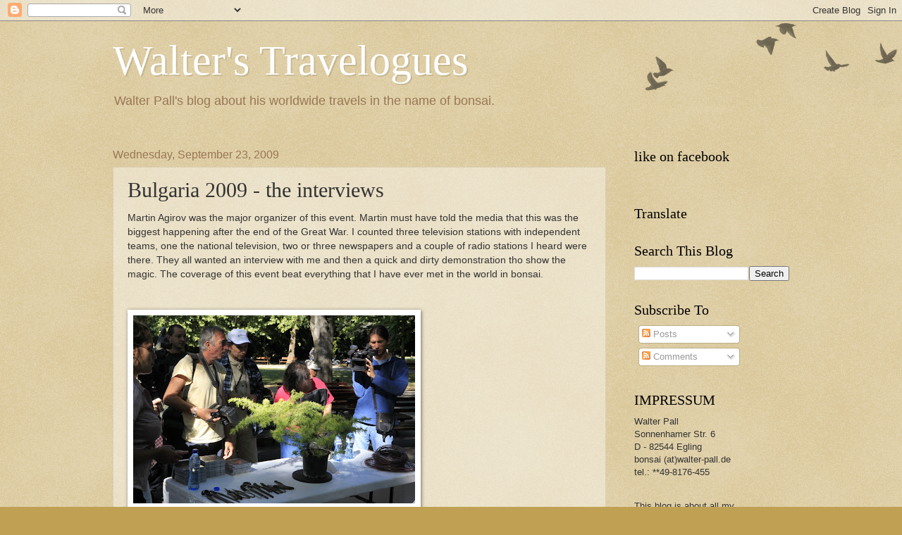

--- FILE ---
content_type: text/html; charset=UTF-8
request_url: https://walter-pall-travelogues.blogspot.com/2009/09/bulgaria-2009-interviews.html
body_size: 14411
content:
<!DOCTYPE html>
<html class='v2' dir='ltr' xmlns='http://www.w3.org/1999/xhtml' xmlns:b='http://www.google.com/2005/gml/b' xmlns:data='http://www.google.com/2005/gml/data' xmlns:expr='http://www.google.com/2005/gml/expr'>
<script type='text/javascript'>

  var _gaq = _gaq || [];
  _gaq.push(['_setAccount', 'UA-1135713-6']);
  _gaq.push(['_trackPageview']);

  (function() {
    var ga = document.createElement('script'); ga.type = 'text/javascript'; ga.async = true;
    ga.src = ('https:' == document.location.protocol ? 'https://ssl' : 'http://www') + '.google-analytics.com/ga.js';
    var s = document.getElementsByTagName('script')[0]; s.parentNode.insertBefore(ga, s);
  })();

</script>
<head>
<link href='https://www.blogger.com/static/v1/widgets/335934321-css_bundle_v2.css' rel='stylesheet' type='text/css'/>
<meta content='IE=EmulateIE7' http-equiv='X-UA-Compatible'/>
<meta content='width=1100' name='viewport'/>
<meta content='text/html; charset=UTF-8' http-equiv='Content-Type'/>
<meta content='blogger' name='generator'/>
<link href='https://walter-pall-travelogues.blogspot.com/favicon.ico' rel='icon' type='image/x-icon'/>
<link href='http://walter-pall-travelogues.blogspot.com/2009/09/bulgaria-2009-interviews.html' rel='canonical'/>
<link rel="alternate" type="application/atom+xml" title="Walter&#39;s Travelogues - Atom" href="https://walter-pall-travelogues.blogspot.com/feeds/posts/default" />
<link rel="alternate" type="application/rss+xml" title="Walter&#39;s Travelogues - RSS" href="https://walter-pall-travelogues.blogspot.com/feeds/posts/default?alt=rss" />
<link rel="service.post" type="application/atom+xml" title="Walter&#39;s Travelogues - Atom" href="https://www.blogger.com/feeds/227360790206691468/posts/default" />

<link rel="alternate" type="application/atom+xml" title="Walter&#39;s Travelogues - Atom" href="https://walter-pall-travelogues.blogspot.com/feeds/7451361634550968483/comments/default" />
<!--Can't find substitution for tag [blog.ieCssRetrofitLinks]-->
<link href='https://blogger.googleusercontent.com/img/b/R29vZ2xl/AVvXsEijnVSvRoWyDCGZF_gfw8QW00sPw1gz4W59nEA2EsEd2IHjidbvongwPBnpaVcSRjfnTJhYREFVlvlKcFqn7vnToHh2o8Ow5_lAsXngHxn38q24FjhZGD0ZF7WGN2j-ZsQ_Y7NeMTkwjbsW/s400/_MG_0286.JPG' rel='image_src'/>
<meta content='http://walter-pall-travelogues.blogspot.com/2009/09/bulgaria-2009-interviews.html' property='og:url'/>
<meta content='Bulgaria 2009 - the interviews' property='og:title'/>
<meta content='Martin Agirov was the major organizer of this event. Martin must have told the media that this was the biggest happening after the end of th...' property='og:description'/>
<meta content='https://blogger.googleusercontent.com/img/b/R29vZ2xl/AVvXsEijnVSvRoWyDCGZF_gfw8QW00sPw1gz4W59nEA2EsEd2IHjidbvongwPBnpaVcSRjfnTJhYREFVlvlKcFqn7vnToHh2o8Ow5_lAsXngHxn38q24FjhZGD0ZF7WGN2j-ZsQ_Y7NeMTkwjbsW/w1200-h630-p-k-no-nu/_MG_0286.JPG' property='og:image'/>
<title>Walter's Travelogues: Bulgaria 2009 - the interviews</title>
<style id='page-skin-1' type='text/css'><!--
/*
-----------------------------------------------
Blogger Template Style
Name:     Watermark
Designer: Blogger
URL:      www.blogger.com
----------------------------------------------- */
/* Use this with templates/1ktemplate-*.html */
/* Content
----------------------------------------------- */
body {
font: normal normal 14px Arial, Tahoma, Helvetica, FreeSans, sans-serif;
color: #333333;
background: #c0a154 url(//www.blogblog.com/1kt/watermark/body_background_birds.png) repeat scroll top left;
}
html body .content-outer {
min-width: 0;
max-width: 100%;
width: 100%;
}
.content-outer {
font-size: 92%;
}
a:link {
text-decoration:none;
color: #cc3300;
}
a:visited {
text-decoration:none;
color: #993322;
}
a:hover {
text-decoration:underline;
color: #ff3300;
}
.body-fauxcolumns .cap-top {
margin-top: 30px;
background: transparent url(//www.blogblog.com/1kt/watermark/body_overlay_birds.png) no-repeat scroll top right;
height: 121px;
}
.content-inner {
padding: 0;
}
/* Header
----------------------------------------------- */
.header-inner .Header .titlewrapper,
.header-inner .Header .descriptionwrapper {
padding-left: 20px;
padding-right: 20px;
}
.Header h1 {
font: normal normal 60px Georgia, Utopia, 'Palatino Linotype', Palatino, serif;
color: #ffffff;
text-shadow: 2px 2px rgba(0, 0, 0, .1);
}
.Header h1 a {
color: #ffffff;
}
.Header .description {
font-size: 140%;
color: #997755;
}
/* Tabs
----------------------------------------------- */
.tabs-inner .section {
margin: 0 20px;
}
.tabs-inner .PageList, .tabs-inner .LinkList, .tabs-inner .Labels {
margin-left: -11px;
margin-right: -11px;
background-color: transparent;
border-top: 0 solid #ffffff;
border-bottom: 0 solid #ffffff;
-moz-box-shadow: 0 0 0 rgba(0, 0, 0, .3);
-webkit-box-shadow: 0 0 0 rgba(0, 0, 0, .3);
-goog-ms-box-shadow: 0 0 0 rgba(0, 0, 0, .3);
box-shadow: 0 0 0 rgba(0, 0, 0, .3);
}
.tabs-inner .PageList .widget-content,
.tabs-inner .LinkList .widget-content,
.tabs-inner .Labels .widget-content {
margin: -3px -11px;
background: transparent none  no-repeat scroll right;
}
.tabs-inner .widget ul {
padding: 2px 25px;
max-height: 34px;
background: transparent none no-repeat scroll left;
}
.tabs-inner .widget li {
border: none;
}
.tabs-inner .widget li a {
display: inline-block;
padding: .25em 1em;
font: normal normal 20px Georgia, Utopia, 'Palatino Linotype', Palatino, serif;
color: #cc3300;
border-right: 1px solid #c0a154;
}
.tabs-inner .widget li:first-child a {
border-left: 1px solid #c0a154;
}
.tabs-inner .widget li.selected a, .tabs-inner .widget li a:hover {
color: #000000;
}
/* Headings
----------------------------------------------- */
h2 {
font: normal normal 20px Georgia, Utopia, 'Palatino Linotype', Palatino, serif;
color: #000000;
margin: 0 0 .5em;
}
h2.date-header {
font: normal normal 16px Arial, Tahoma, Helvetica, FreeSans, sans-serif;
color: #997755;
}
/* Main
----------------------------------------------- */
.main-inner .column-center-inner,
.main-inner .column-left-inner,
.main-inner .column-right-inner {
padding: 0 5px;
}
.main-outer {
margin-top: 0;
background: transparent none no-repeat scroll top left;
}
.main-inner {
padding-top: 30px;
}
.main-cap-top {
position: relative;
}
.main-cap-top .cap-right {
position: absolute;
height: 0;
width: 100%;
bottom: 0;
background: transparent none repeat-x scroll bottom center;
}
.main-cap-top .cap-left {
position: absolute;
height: 245px;
width: 280px;
right: 0;
bottom: 0;
background: transparent none no-repeat scroll bottom left;
}
/* Posts
----------------------------------------------- */
.post-outer {
padding: 15px 20px;
margin: 0 0 25px;
background: transparent url(//www.blogblog.com/1kt/watermark/post_background_birds.png) repeat scroll top left;
_background-image: none;
border: dotted 1px #ccbb99;
-moz-box-shadow: 0 0 0 rgba(0, 0, 0, .1);
-webkit-box-shadow: 0 0 0 rgba(0, 0, 0, .1);
-goog-ms-box-shadow: 0 0 0 rgba(0, 0, 0, .1);
box-shadow: 0 0 0 rgba(0, 0, 0, .1);
}
h3.post-title {
font: normal normal 30px Georgia, Utopia, 'Palatino Linotype', Palatino, serif;
margin: 0;
}
.comments h4 {
font: normal normal 30px Georgia, Utopia, 'Palatino Linotype', Palatino, serif;
margin: 1em 0 0;
}
.post-body {
font-size: 105%;
line-height: 1.5;
position: relative;
}
.post-header {
margin: 0 0 1em;
color: #997755;
}
.post-footer {
margin: 10px 0 0;
padding: 10px 0 0;
color: #997755;
border-top: dashed 1px #777777;
}
#blog-pager {
font-size: 140%
}
#comments .comment-author {
padding-top: 1.5em;
border-top: dashed 1px #777777;
background-position: 0 1.5em;
}
#comments .comment-author:first-child {
padding-top: 0;
border-top: none;
}
.avatar-image-container {
margin: .2em 0 0;
}
/* Comments
----------------------------------------------- */
.comments .comments-content .icon.blog-author {
background-repeat: no-repeat;
background-image: url([data-uri]);
}
.comments .comments-content .loadmore a {
border-top: 1px solid #777777;
border-bottom: 1px solid #777777;
}
.comments .continue {
border-top: 2px solid #777777;
}
/* Widgets
----------------------------------------------- */
.widget ul, .widget #ArchiveList ul.flat {
padding: 0;
list-style: none;
}
.widget ul li, .widget #ArchiveList ul.flat li {
padding: .35em 0;
text-indent: 0;
border-top: dashed 1px #777777;
}
.widget ul li:first-child, .widget #ArchiveList ul.flat li:first-child {
border-top: none;
}
.widget .post-body ul {
list-style: disc;
}
.widget .post-body ul li {
border: none;
}
.widget .zippy {
color: #777777;
}
.post-body img, .post-body .tr-caption-container, .Profile img, .Image img,
.BlogList .item-thumbnail img {
padding: 5px;
background: #fff;
-moz-box-shadow: 1px 1px 5px rgba(0, 0, 0, .5);
-webkit-box-shadow: 1px 1px 5px rgba(0, 0, 0, .5);
-goog-ms-box-shadow: 1px 1px 5px rgba(0, 0, 0, .5);
box-shadow: 1px 1px 5px rgba(0, 0, 0, .5);
}
.post-body img, .post-body .tr-caption-container {
padding: 8px;
}
.post-body .tr-caption-container {
color: #333333;
}
.post-body .tr-caption-container img {
padding: 0;
background: transparent;
border: none;
-moz-box-shadow: 0 0 0 rgba(0, 0, 0, .1);
-webkit-box-shadow: 0 0 0 rgba(0, 0, 0, .1);
-goog-ms-box-shadow: 0 0 0 rgba(0, 0, 0, .1);
box-shadow: 0 0 0 rgba(0, 0, 0, .1);
}
/* Footer
----------------------------------------------- */
.footer-outer {
color:#ccbb99;
background: #330000 url(//www.blogblog.com/1kt/watermark/body_background_navigator.png) repeat scroll top left;
}
.footer-outer a {
color: #ff7755;
}
.footer-outer a:visited {
color: #dd5533;
}
.footer-outer a:hover {
color: #ff9977;
}
.footer-outer .widget h2 {
color: #eeddbb;
}
/* Mobile
----------------------------------------------- */
body.mobile  {
background-size: 100% auto;
}
.mobile .body-fauxcolumn-outer {
background: transparent none repeat scroll top left;
}
html .mobile .mobile-date-outer {
border-bottom: none;
background: transparent url(//www.blogblog.com/1kt/watermark/post_background_birds.png) repeat scroll top left;
_background-image: none;
margin-bottom: 10px;
}
.mobile .main-inner .date-outer {
padding: 0;
}
.mobile .main-inner .date-header {
margin: 10px;
}
.mobile .main-cap-top {
z-index: -1;
}
.mobile .content-outer {
font-size: 100%;
}
.mobile .post-outer {
padding: 10px;
}
.mobile .main-cap-top .cap-left {
background: transparent none no-repeat scroll bottom left;
}
.mobile .body-fauxcolumns .cap-top {
margin: 0;
}
.mobile-link-button {
background: transparent url(//www.blogblog.com/1kt/watermark/post_background_birds.png) repeat scroll top left;
}
.mobile-link-button a:link, .mobile-link-button a:visited {
color: #cc3300;
}
.mobile-index-date .date-header {
color: #997755;
}
.mobile-index-contents {
color: #333333;
}
.mobile .tabs-inner .section {
margin: 0;
}
.mobile .tabs-inner .PageList {
margin-left: 0;
margin-right: 0;
}
.mobile .tabs-inner .PageList .widget-content {
margin: 0;
color: #000000;
background: transparent url(//www.blogblog.com/1kt/watermark/post_background_birds.png) repeat scroll top left;
}
.mobile .tabs-inner .PageList .widget-content .pagelist-arrow {
border-left: 1px solid #c0a154;
}

--></style>
<style id='template-skin-1' type='text/css'><!--
body {
min-width: 1000px;
}
.content-outer, .content-fauxcolumn-outer, .region-inner {
min-width: 1000px;
max-width: 1000px;
_width: 1000px;
}
.main-inner .columns {
padding-left: 0;
padding-right: 260px;
}
.main-inner .fauxcolumn-center-outer {
left: 0;
right: 260px;
/* IE6 does not respect left and right together */
_width: expression(this.parentNode.offsetWidth -
parseInt("0") -
parseInt("260px") + 'px');
}
.main-inner .fauxcolumn-left-outer {
width: 0;
}
.main-inner .fauxcolumn-right-outer {
width: 260px;
}
.main-inner .column-left-outer {
width: 0;
right: 100%;
margin-left: -0;
}
.main-inner .column-right-outer {
width: 260px;
margin-right: -260px;
}
#layout {
min-width: 0;
}
#layout .content-outer {
min-width: 0;
width: 800px;
}
#layout .region-inner {
min-width: 0;
width: auto;
}
--></style>
<link href='https://www.blogger.com/dyn-css/authorization.css?targetBlogID=227360790206691468&amp;zx=d5422cbe-bf94-43b7-b3db-8db0f7b00735' media='none' onload='if(media!=&#39;all&#39;)media=&#39;all&#39;' rel='stylesheet'/><noscript><link href='https://www.blogger.com/dyn-css/authorization.css?targetBlogID=227360790206691468&amp;zx=d5422cbe-bf94-43b7-b3db-8db0f7b00735' rel='stylesheet'/></noscript>
<meta name='google-adsense-platform-account' content='ca-host-pub-1556223355139109'/>
<meta name='google-adsense-platform-domain' content='blogspot.com'/>

<!-- data-ad-client=pub-4283798671709807 -->

</head>
<body class='loading variant-birds'>
<div class='navbar section' id='navbar'><div class='widget Navbar' data-version='1' id='Navbar1'><script type="text/javascript">
    function setAttributeOnload(object, attribute, val) {
      if(window.addEventListener) {
        window.addEventListener('load',
          function(){ object[attribute] = val; }, false);
      } else {
        window.attachEvent('onload', function(){ object[attribute] = val; });
      }
    }
  </script>
<div id="navbar-iframe-container"></div>
<script type="text/javascript" src="https://apis.google.com/js/platform.js"></script>
<script type="text/javascript">
      gapi.load("gapi.iframes:gapi.iframes.style.bubble", function() {
        if (gapi.iframes && gapi.iframes.getContext) {
          gapi.iframes.getContext().openChild({
              url: 'https://www.blogger.com/navbar/227360790206691468?po\x3d7451361634550968483\x26origin\x3dhttps://walter-pall-travelogues.blogspot.com',
              where: document.getElementById("navbar-iframe-container"),
              id: "navbar-iframe"
          });
        }
      });
    </script><script type="text/javascript">
(function() {
var script = document.createElement('script');
script.type = 'text/javascript';
script.src = '//pagead2.googlesyndication.com/pagead/js/google_top_exp.js';
var head = document.getElementsByTagName('head')[0];
if (head) {
head.appendChild(script);
}})();
</script>
</div></div>
<div class='body-fauxcolumns'>
<div class='fauxcolumn-outer body-fauxcolumn-outer'>
<div class='cap-top'>
<div class='cap-left'></div>
<div class='cap-right'></div>
</div>
<div class='fauxborder-left'>
<div class='fauxborder-right'></div>
<div class='fauxcolumn-inner'>
</div>
</div>
<div class='cap-bottom'>
<div class='cap-left'></div>
<div class='cap-right'></div>
</div>
</div>
</div>
<div class='content'>
<div class='content-fauxcolumns'>
<div class='fauxcolumn-outer content-fauxcolumn-outer'>
<div class='cap-top'>
<div class='cap-left'></div>
<div class='cap-right'></div>
</div>
<div class='fauxborder-left'>
<div class='fauxborder-right'></div>
<div class='fauxcolumn-inner'>
</div>
</div>
<div class='cap-bottom'>
<div class='cap-left'></div>
<div class='cap-right'></div>
</div>
</div>
</div>
<div class='content-outer'>
<div class='content-cap-top cap-top'>
<div class='cap-left'></div>
<div class='cap-right'></div>
</div>
<div class='fauxborder-left content-fauxborder-left'>
<div class='fauxborder-right content-fauxborder-right'></div>
<div class='content-inner'>
<header>
<div class='header-outer'>
<div class='header-cap-top cap-top'>
<div class='cap-left'></div>
<div class='cap-right'></div>
</div>
<div class='fauxborder-left header-fauxborder-left'>
<div class='fauxborder-right header-fauxborder-right'></div>
<div class='region-inner header-inner'>
<div class='header section' id='header'><div class='widget Header' data-version='1' id='Header1'>
<div id='header-inner'>
<div class='titlewrapper'>
<h1 class='title'>
<a href='https://walter-pall-travelogues.blogspot.com/'>
Walter's Travelogues
</a>
</h1>
</div>
<div class='descriptionwrapper'>
<p class='description'><span>Walter Pall's blog about his worldwide travels in the name of bonsai.</span></p>
</div>
</div>
</div></div>
</div>
</div>
<div class='header-cap-bottom cap-bottom'>
<div class='cap-left'></div>
<div class='cap-right'></div>
</div>
</div>
</header>
<div class='tabs-outer'>
<div class='tabs-cap-top cap-top'>
<div class='cap-left'></div>
<div class='cap-right'></div>
</div>
<div class='fauxborder-left tabs-fauxborder-left'>
<div class='fauxborder-right tabs-fauxborder-right'></div>
<div class='region-inner tabs-inner'>
<div class='tabs section' id='crosscol'><div class='widget HTML' data-version='1' id='HTML2'>
<div class='widget-content'>
<div id="fb-root"></div>
<script>(function(d, s, id) {
  var js, fjs = d.getElementsByTagName(s)[0];
  if (d.getElementById(id)) return;
  js = d.createElement(s); js.id = id;
  js.src = "//connect.facebook.net/de_DE/all.js#xfbml=1";
  fjs.parentNode.insertBefore(js, fjs);
}(document, 'script', 'facebook-jssdk'));</script>
</div>
<div class='clear'></div>
</div></div>
<div class='tabs no-items section' id='crosscol-overflow'></div>
</div>
</div>
<div class='tabs-cap-bottom cap-bottom'>
<div class='cap-left'></div>
<div class='cap-right'></div>
</div>
</div>
<div class='main-outer'>
<div class='main-cap-top cap-top'>
<div class='cap-left'></div>
<div class='cap-right'></div>
</div>
<div class='fauxborder-left main-fauxborder-left'>
<div class='fauxborder-right main-fauxborder-right'></div>
<div class='region-inner main-inner'>
<div class='columns fauxcolumns'>
<div class='fauxcolumn-outer fauxcolumn-center-outer'>
<div class='cap-top'>
<div class='cap-left'></div>
<div class='cap-right'></div>
</div>
<div class='fauxborder-left'>
<div class='fauxborder-right'></div>
<div class='fauxcolumn-inner'>
</div>
</div>
<div class='cap-bottom'>
<div class='cap-left'></div>
<div class='cap-right'></div>
</div>
</div>
<div class='fauxcolumn-outer fauxcolumn-left-outer'>
<div class='cap-top'>
<div class='cap-left'></div>
<div class='cap-right'></div>
</div>
<div class='fauxborder-left'>
<div class='fauxborder-right'></div>
<div class='fauxcolumn-inner'>
</div>
</div>
<div class='cap-bottom'>
<div class='cap-left'></div>
<div class='cap-right'></div>
</div>
</div>
<div class='fauxcolumn-outer fauxcolumn-right-outer'>
<div class='cap-top'>
<div class='cap-left'></div>
<div class='cap-right'></div>
</div>
<div class='fauxborder-left'>
<div class='fauxborder-right'></div>
<div class='fauxcolumn-inner'>
</div>
</div>
<div class='cap-bottom'>
<div class='cap-left'></div>
<div class='cap-right'></div>
</div>
</div>
<!-- corrects IE6 width calculation -->
<div class='columns-inner'>
<div class='column-center-outer'>
<div class='column-center-inner'>
<div class='main section' id='main'><div class='widget Blog' data-version='1' id='Blog1'>
<div class='blog-posts hfeed'>

          <div class="date-outer">
        
<h2 class='date-header'><span>Wednesday, September 23, 2009</span></h2>

          <div class="date-posts">
        
<div class='post-outer'>
<div class='post hentry uncustomized-post-template' itemprop='blogPost' itemscope='itemscope' itemtype='http://schema.org/BlogPosting'>
<meta content='https://blogger.googleusercontent.com/img/b/R29vZ2xl/AVvXsEijnVSvRoWyDCGZF_gfw8QW00sPw1gz4W59nEA2EsEd2IHjidbvongwPBnpaVcSRjfnTJhYREFVlvlKcFqn7vnToHh2o8Ow5_lAsXngHxn38q24FjhZGD0ZF7WGN2j-ZsQ_Y7NeMTkwjbsW/s400/_MG_0286.JPG' itemprop='image_url'/>
<meta content='227360790206691468' itemprop='blogId'/>
<meta content='7451361634550968483' itemprop='postId'/>
<a name='7451361634550968483'></a>
<h3 class='post-title entry-title' itemprop='name'>
Bulgaria 2009 - the interviews
</h3>
<div class='post-header'>
<div class='post-header-line-1'></div>
</div>
<div class='post-body entry-content' id='post-body-7451361634550968483' itemprop='description articleBody'>
Martin Agirov was the major organizer of this event. Martin must have told the media that this was the biggest happening after the end of the Great War. I counted three television stations with independent teams, one the national television, two or three newspapers and a couple of radio stations I heard were there. They all wanted an interview with me and then a quick and dirty demonstration tho show the magic. The coverage of this event beat everything that I have ever met in the world in bonsai.<br /><br /><br /><a href="https://blogger.googleusercontent.com/img/b/R29vZ2xl/AVvXsEijnVSvRoWyDCGZF_gfw8QW00sPw1gz4W59nEA2EsEd2IHjidbvongwPBnpaVcSRjfnTJhYREFVlvlKcFqn7vnToHh2o8Ow5_lAsXngHxn38q24FjhZGD0ZF7WGN2j-ZsQ_Y7NeMTkwjbsW/s1600-h/_MG_0286.JPG" onblur="try {parent.deselectBloggerImageGracefully();} catch(e) {}"><img alt="" border="0" id="BLOGGER_PHOTO_ID_5384651027184165618" src="https://blogger.googleusercontent.com/img/b/R29vZ2xl/AVvXsEijnVSvRoWyDCGZF_gfw8QW00sPw1gz4W59nEA2EsEd2IHjidbvongwPBnpaVcSRjfnTJhYREFVlvlKcFqn7vnToHh2o8Ow5_lAsXngHxn38q24FjhZGD0ZF7WGN2j-ZsQ_Y7NeMTkwjbsW/s400/_MG_0286.JPG" style="cursor:pointer; cursor:hand;width: 400px; height: 267px;" /></a><br /><a href="https://blogger.googleusercontent.com/img/b/R29vZ2xl/AVvXsEjQBGejv8tBkB1WeHlyKAOFyh_2zxnSCkwV4YUoaUQIIfSOX2dysa7LoXGWBUISXGGKT_wYoUM7H2TC8FndRIZqM3gsjnfn2ciW5srj5BCvEB-vOISyZ8fdq57battXpyVpDFannZfLGBj4/s1600-h/_MG_0292.JPG" onblur="try {parent.deselectBloggerImageGracefully();} catch(e) {}"><img alt="" border="0" id="BLOGGER_PHOTO_ID_5384651020910727890" src="https://blogger.googleusercontent.com/img/b/R29vZ2xl/AVvXsEjQBGejv8tBkB1WeHlyKAOFyh_2zxnSCkwV4YUoaUQIIfSOX2dysa7LoXGWBUISXGGKT_wYoUM7H2TC8FndRIZqM3gsjnfn2ciW5srj5BCvEB-vOISyZ8fdq57battXpyVpDFannZfLGBj4/s400/_MG_0292.JPG" style="cursor:pointer; cursor:hand;width: 400px; height: 267px;" /></a><br /><a href="https://blogger.googleusercontent.com/img/b/R29vZ2xl/AVvXsEiYwuGB6GMJgk484QIPMzwn36j9Ejo-zgMj6VamJg-UhUu1RxjYdFTvn38amSYItdDpmhUXt0CfjxyLcFZMJGGwjkT95mFlNSVuNqADGrzgqk6bUYFCH1nWApeV5jZkoFxM2nbycbKAaLhJ/s1600-h/_MG_0294.JPG" onblur="try {parent.deselectBloggerImageGracefully();} catch(e) {}"><img alt="" border="0" id="BLOGGER_PHOTO_ID_5384651011447434306" src="https://blogger.googleusercontent.com/img/b/R29vZ2xl/AVvXsEiYwuGB6GMJgk484QIPMzwn36j9Ejo-zgMj6VamJg-UhUu1RxjYdFTvn38amSYItdDpmhUXt0CfjxyLcFZMJGGwjkT95mFlNSVuNqADGrzgqk6bUYFCH1nWApeV5jZkoFxM2nbycbKAaLhJ/s400/_MG_0294.JPG" style="cursor:pointer; cursor:hand;width: 400px; height: 267px;" /></a><br /><a href="https://blogger.googleusercontent.com/img/b/R29vZ2xl/AVvXsEjxWUVMutXvpo-dkWVgHoWaHybqOGe84hEton7Hya6xflKndEIxqys8SxSv1Wz_oMIdJfRLItrqakQIdrR1Vo6n3npvw4HlK7UerkCZ7n1xPnBl2i0y8yS35mFaFeLQ_mB9ikw3Mo4QDmXi/s1600-h/_MG_0298.JPG" onblur="try {parent.deselectBloggerImageGracefully();} catch(e) {}"><img alt="" border="0" id="BLOGGER_PHOTO_ID_5384651007556657794" src="https://blogger.googleusercontent.com/img/b/R29vZ2xl/AVvXsEjxWUVMutXvpo-dkWVgHoWaHybqOGe84hEton7Hya6xflKndEIxqys8SxSv1Wz_oMIdJfRLItrqakQIdrR1Vo6n3npvw4HlK7UerkCZ7n1xPnBl2i0y8yS35mFaFeLQ_mB9ikw3Mo4QDmXi/s400/_MG_0298.JPG" style="cursor:pointer; cursor:hand;width: 400px; height: 267px;" /></a><br /><a href="https://blogger.googleusercontent.com/img/b/R29vZ2xl/AVvXsEhvf4N6BNz7MaFx0jd_WneciGNFxzE03APyDwBoMoOkGYVr6nu7pMLc6Ru5QitMWh29UUnszmwwd3nKARZSzOhOf0OieGX3JTY63wNv07CBgtF0yP7pLN6i3yxieMYUzdEZyw9JkU3xHpGP/s1600-h/_MG_0311.JPG" onblur="try {parent.deselectBloggerImageGracefully();} catch(e) {}"><img alt="" border="0" id="BLOGGER_PHOTO_ID_5384650438568484962" src="https://blogger.googleusercontent.com/img/b/R29vZ2xl/AVvXsEhvf4N6BNz7MaFx0jd_WneciGNFxzE03APyDwBoMoOkGYVr6nu7pMLc6Ru5QitMWh29UUnszmwwd3nKARZSzOhOf0OieGX3JTY63wNv07CBgtF0yP7pLN6i3yxieMYUzdEZyw9JkU3xHpGP/s400/_MG_0311.JPG" style="cursor:pointer; cursor:hand;width: 400px; height: 267px;" /></a><br /><a href="https://blogger.googleusercontent.com/img/b/R29vZ2xl/AVvXsEiuU5aLadxzIaKVbFqfO5Xn3gHQLS0JwAZCe0MFs42qNoiInyR6fSabQg-YiUpW2Ai0T9zjXWxAUMITA-HOT6J2RuNH2En4tsKzXQCGWnuZ9KnXmi4-2jLyxJUXbgXwfcszUBVreDLE1qmd/s1600-h/_MG_0314.JPG" onblur="try {parent.deselectBloggerImageGracefully();} catch(e) {}"><img alt="" border="0" id="BLOGGER_PHOTO_ID_5384650433327453938" src="https://blogger.googleusercontent.com/img/b/R29vZ2xl/AVvXsEiuU5aLadxzIaKVbFqfO5Xn3gHQLS0JwAZCe0MFs42qNoiInyR6fSabQg-YiUpW2Ai0T9zjXWxAUMITA-HOT6J2RuNH2En4tsKzXQCGWnuZ9KnXmi4-2jLyxJUXbgXwfcszUBVreDLE1qmd/s400/_MG_0314.JPG" style="cursor:pointer; cursor:hand;width: 267px; height: 400px;" /></a><br /><a href="https://blogger.googleusercontent.com/img/b/R29vZ2xl/AVvXsEgs-_Bkb7m5-vtowIhqNqFRewmyCXwXjpUGMsVMyps8dUgPYyhqrb9yv3gGIDMTOgTFhXCW3igCgqxeIl09Vj513hxX36v1QAr2X5jn9aWo9ewnjiIlRj_sL9B97xZ4tPsrylCbvcc4BQKg/s1600-h/_MG_0366.JPG" onblur="try {parent.deselectBloggerImageGracefully();} catch(e) {}"><img alt="" border="0" id="BLOGGER_PHOTO_ID_5384650428662718386" src="https://blogger.googleusercontent.com/img/b/R29vZ2xl/AVvXsEgs-_Bkb7m5-vtowIhqNqFRewmyCXwXjpUGMsVMyps8dUgPYyhqrb9yv3gGIDMTOgTFhXCW3igCgqxeIl09Vj513hxX36v1QAr2X5jn9aWo9ewnjiIlRj_sL9B97xZ4tPsrylCbvcc4BQKg/s400/_MG_0366.JPG" style="cursor:pointer; cursor:hand;width: 400px; height: 267px;" /></a><br /><a href="https://blogger.googleusercontent.com/img/b/R29vZ2xl/AVvXsEg0kUziy2JcM8g-cy2CQdoMEyROaqTyFfUf5nhmg50VmXg-CUmCpj-YJ945mOtsAXuSitr9xzRKIyiZGe4CzzAPmOuBMC7UW9nU4onjRlhuGIsWdV2iRzBMU1oN-1o8Jab9bW0GB2XETQtz/s1600-h/_MG_0368.JPG" onblur="try {parent.deselectBloggerImageGracefully();} catch(e) {}"><img alt="" border="0" id="BLOGGER_PHOTO_ID_5384650421821309186" src="https://blogger.googleusercontent.com/img/b/R29vZ2xl/AVvXsEg0kUziy2JcM8g-cy2CQdoMEyROaqTyFfUf5nhmg50VmXg-CUmCpj-YJ945mOtsAXuSitr9xzRKIyiZGe4CzzAPmOuBMC7UW9nU4onjRlhuGIsWdV2iRzBMU1oN-1o8Jab9bW0GB2XETQtz/s400/_MG_0368.JPG" style="cursor:pointer; cursor:hand;width: 400px; height: 267px;" /></a><br /><a href="https://blogger.googleusercontent.com/img/b/R29vZ2xl/AVvXsEi0uyTItarhwWXLtAVw8GWrE3Q_ILO4ursd_bHwEAN5CSwkqzTWdUaDj6q48dD1YXNzJH_P1rvmPyi1WSPZI0k8Ug7s2-3gI0SoVC3AyQ2GUILgC5beZ3JMKwfAN6Mv6p2CRWhi7LEceoZr/s1600-h/_MG_0389.JPG" onblur="try {parent.deselectBloggerImageGracefully();} catch(e) {}"><img alt="" border="0" id="BLOGGER_PHOTO_ID_5384650406537133282" src="https://blogger.googleusercontent.com/img/b/R29vZ2xl/AVvXsEi0uyTItarhwWXLtAVw8GWrE3Q_ILO4ursd_bHwEAN5CSwkqzTWdUaDj6q48dD1YXNzJH_P1rvmPyi1WSPZI0k8Ug7s2-3gI0SoVC3AyQ2GUILgC5beZ3JMKwfAN6Mv6p2CRWhi7LEceoZr/s400/_MG_0389.JPG" style="cursor:pointer; cursor:hand;width: 400px; height: 267px;" /></a><br /><a href="https://blogger.googleusercontent.com/img/b/R29vZ2xl/AVvXsEhI2FN25NWJAE8heqxqPfNje4Jkpf8uGnCVVRbzDoplMIaWOqENa1URLeO_u8xoKDY7D0PmgzExHK1Zq0wvmeQW-EXnqGP5smyjQmuS8IUSEq7YB6T_9cH2gJbJ5vB5YhhaEmiDSxr0GYgZ/s1600-h/_MG_0402.JPG" onblur="try {parent.deselectBloggerImageGracefully();} catch(e) {}"><img alt="" border="0" id="BLOGGER_PHOTO_ID_5384650042091421218" src="https://blogger.googleusercontent.com/img/b/R29vZ2xl/AVvXsEhI2FN25NWJAE8heqxqPfNje4Jkpf8uGnCVVRbzDoplMIaWOqENa1URLeO_u8xoKDY7D0PmgzExHK1Zq0wvmeQW-EXnqGP5smyjQmuS8IUSEq7YB6T_9cH2gJbJ5vB5YhhaEmiDSxr0GYgZ/s400/_MG_0402.JPG" style="cursor:pointer; cursor:hand;width: 400px; height: 267px;" /></a><br /><a href="https://blogger.googleusercontent.com/img/b/R29vZ2xl/AVvXsEiytmbcS90C1GRS_PWkUBeHxxFo6LUNekJxc04kI7nQn0Ix5cykibjU3LR8YQ8SFGTLDW9xrM_qutiArbPdpG2nUgIwv1GbRy3kgHJCxuU7hqHQm4-yjk5PYqXSXHxX839HevkIL6RKdquU/s1600-h/_MG_0422.JPG" onblur="try {parent.deselectBloggerImageGracefully();} catch(e) {}"><img alt="" border="0" id="BLOGGER_PHOTO_ID_5384650034420747634" src="https://blogger.googleusercontent.com/img/b/R29vZ2xl/AVvXsEiytmbcS90C1GRS_PWkUBeHxxFo6LUNekJxc04kI7nQn0Ix5cykibjU3LR8YQ8SFGTLDW9xrM_qutiArbPdpG2nUgIwv1GbRy3kgHJCxuU7hqHQm4-yjk5PYqXSXHxX839HevkIL6RKdquU/s400/_MG_0422.JPG" style="cursor:pointer; cursor:hand;width: 400px; height: 267px;" /></a><br /><a href="https://blogger.googleusercontent.com/img/b/R29vZ2xl/AVvXsEh2bZ12UpDI8FWZeqJwscAWgO-V_-7GQ0NBIbTuuQc6tBVhX3AxaTuSBygfdBCxIIWvShGB102cdgI0MuCRt9B_hEji1bQqvd6COq54g79mNRpGxgbTODo8ITT-UYmUzGaMMITKOApJNDzU/s1600-h/_MG_0425.JPG" onblur="try {parent.deselectBloggerImageGracefully();} catch(e) {}"><img alt="" border="0" id="BLOGGER_PHOTO_ID_5384650028741193938" src="https://blogger.googleusercontent.com/img/b/R29vZ2xl/AVvXsEh2bZ12UpDI8FWZeqJwscAWgO-V_-7GQ0NBIbTuuQc6tBVhX3AxaTuSBygfdBCxIIWvShGB102cdgI0MuCRt9B_hEji1bQqvd6COq54g79mNRpGxgbTODo8ITT-UYmUzGaMMITKOApJNDzU/s400/_MG_0425.JPG" style="cursor:pointer; cursor:hand;width: 400px; height: 267px;" /></a><br /><a href="https://blogger.googleusercontent.com/img/b/R29vZ2xl/AVvXsEjj070LjkGOH9OlayY_hy5BF-PpMvAQvrAbixfFejTxHnKHQ_IeYCY3Ds4cRMeeDPdOFCrjG68NAvXrijk99DoeRaQv_pVKd2tB4-wvOue-fubTsbIMRCqLWmn-VLpnfz6twEbkbXVuyEEI/s1600-h/_MG_0436.JPG" onblur="try {parent.deselectBloggerImageGracefully();} catch(e) {}"><img alt="" border="0" id="BLOGGER_PHOTO_ID_5384650023294304834" src="https://blogger.googleusercontent.com/img/b/R29vZ2xl/AVvXsEjj070LjkGOH9OlayY_hy5BF-PpMvAQvrAbixfFejTxHnKHQ_IeYCY3Ds4cRMeeDPdOFCrjG68NAvXrijk99DoeRaQv_pVKd2tB4-wvOue-fubTsbIMRCqLWmn-VLpnfz6twEbkbXVuyEEI/s400/_MG_0436.JPG" style="cursor:pointer; cursor:hand;width: 400px; height: 267px;" /></a><br /><a href="https://blogger.googleusercontent.com/img/b/R29vZ2xl/AVvXsEjqXG5QimIAfQp_CjRftANRXyTEnP_IcQ-LN_A3h9xYXchRuqgWwpA0PUMlPxuT7xuW2PdFxeeuDGzmxphm2mxsw4akMspMQJ6cLnwZrenbFk1IG6JnZcVVtZaVsiptkeShbcdF1YtEGTYW/s1600-h/_MG_0730.JPG" onblur="try {parent.deselectBloggerImageGracefully();} catch(e) {}"><img alt="" border="0" id="BLOGGER_PHOTO_ID_5384650016857311874" src="https://blogger.googleusercontent.com/img/b/R29vZ2xl/AVvXsEjqXG5QimIAfQp_CjRftANRXyTEnP_IcQ-LN_A3h9xYXchRuqgWwpA0PUMlPxuT7xuW2PdFxeeuDGzmxphm2mxsw4akMspMQJ6cLnwZrenbFk1IG6JnZcVVtZaVsiptkeShbcdF1YtEGTYW/s400/_MG_0730.JPG" style="cursor:pointer; cursor:hand;width: 400px; height: 267px;" /></a><br /><a href="https://blogger.googleusercontent.com/img/b/R29vZ2xl/AVvXsEhv2CwzEDSbnNNnjgNsaY3VfnR7adjkNVTjqYUw9H4rDsQpRuwcyJiZDXHY-X-Kw57tBfMifN4kOoyXqYEt-tcJLGU7n7sNFS6cuif6F0R8WcLnvnuebKXHH5yDF5RhQbRCx84l3bHLqTYf/s1600-h/_MG_0741.JPG" onblur="try {parent.deselectBloggerImageGracefully();} catch(e) {}"><img alt="" border="0" id="BLOGGER_PHOTO_ID_5384649460109886722" src="https://blogger.googleusercontent.com/img/b/R29vZ2xl/AVvXsEhv2CwzEDSbnNNnjgNsaY3VfnR7adjkNVTjqYUw9H4rDsQpRuwcyJiZDXHY-X-Kw57tBfMifN4kOoyXqYEt-tcJLGU7n7sNFS6cuif6F0R8WcLnvnuebKXHH5yDF5RhQbRCx84l3bHLqTYf/s400/_MG_0741.JPG" style="cursor:pointer; cursor:hand;width: 267px; height: 400px;" /></a><br /><a href="https://blogger.googleusercontent.com/img/b/R29vZ2xl/AVvXsEhs8jxRtzDEio-ylQNRfbl4OOm_-QkDps2xETYIVvvDxAmXq6JFuM3jtGd0NKsobkdwEor2LAUhAKMSQHPc6gm6TkMhhOA4-3rjUp2BThhWNWt35CKZujL_8cQ247obtgwcTgVnkzLYkJtf/s1600-h/_MG_0742.JPG" onblur="try {parent.deselectBloggerImageGracefully();} catch(e) {}"><img alt="" border="0" id="BLOGGER_PHOTO_ID_5384649450146594466" src="https://blogger.googleusercontent.com/img/b/R29vZ2xl/AVvXsEhs8jxRtzDEio-ylQNRfbl4OOm_-QkDps2xETYIVvvDxAmXq6JFuM3jtGd0NKsobkdwEor2LAUhAKMSQHPc6gm6TkMhhOA4-3rjUp2BThhWNWt35CKZujL_8cQ247obtgwcTgVnkzLYkJtf/s400/_MG_0742.JPG" style="cursor:pointer; cursor:hand;width: 267px; height: 400px;" /></a><br /><a href="https://blogger.googleusercontent.com/img/b/R29vZ2xl/AVvXsEg80MX4zMeG_bd6IuywzRavn3-A2CeyjL7BdY4KoonGjJ8PGW_O53WYUJU2Heseyv60SkhZ9wUh12-lGlwEDOqbVxuqs5gDHqL2TDl5mf8HEJRLkqa1IGfiJ4w7CHeNy8S7AxDz2GoK_1uO/s1600-h/_MG_0743.JPG" onblur="try {parent.deselectBloggerImageGracefully();} catch(e) {}"><img alt="" border="0" id="BLOGGER_PHOTO_ID_5384649445172030386" src="https://blogger.googleusercontent.com/img/b/R29vZ2xl/AVvXsEg80MX4zMeG_bd6IuywzRavn3-A2CeyjL7BdY4KoonGjJ8PGW_O53WYUJU2Heseyv60SkhZ9wUh12-lGlwEDOqbVxuqs5gDHqL2TDl5mf8HEJRLkqa1IGfiJ4w7CHeNy8S7AxDz2GoK_1uO/s400/_MG_0743.JPG" style="cursor:pointer; cursor:hand;width: 267px; height: 400px;" /></a><br /><a href="https://blogger.googleusercontent.com/img/b/R29vZ2xl/AVvXsEhVlpCqNuWin3_5fPqT9NN5KxaX3wBzOuQFmB3vczGzTgwH4hh9bPzUfuttjDH65AdNUVQrxzjQOfyMWvy8C7nNOV_Uoeu4CzfUibFmcPA-Wi8gc_BHoh2JcxmkRZ6nbsAxvSXG9xtfyjQy/s1600-h/_MG_0753.JPG" onblur="try {parent.deselectBloggerImageGracefully();} catch(e) {}"><img alt="" border="0" id="BLOGGER_PHOTO_ID_5384649436141058402" src="https://blogger.googleusercontent.com/img/b/R29vZ2xl/AVvXsEhVlpCqNuWin3_5fPqT9NN5KxaX3wBzOuQFmB3vczGzTgwH4hh9bPzUfuttjDH65AdNUVQrxzjQOfyMWvy8C7nNOV_Uoeu4CzfUibFmcPA-Wi8gc_BHoh2JcxmkRZ6nbsAxvSXG9xtfyjQy/s400/_MG_0753.JPG" style="cursor:pointer; cursor:hand;width: 400px; height: 267px;" /></a><br /><a href="https://blogger.googleusercontent.com/img/b/R29vZ2xl/AVvXsEj2oFU4FF2s-RTRFz_FGZhh6MONqzeimhhlYEzw47WndbwtmL3lkLeKoTgvNbDXTU2kymNYhuRDPO7JlE3pdo2Ga2jj4kowZZCPiZ7gIbCDk3VJAmcPYmK694v5ykvCaBu-emI5aZV6sc1K/s1600-h/_MG_0760.JPG" onblur="try {parent.deselectBloggerImageGracefully();} catch(e) {}"><img alt="" border="0" id="BLOGGER_PHOTO_ID_5384649435771506418" src="https://blogger.googleusercontent.com/img/b/R29vZ2xl/AVvXsEj2oFU4FF2s-RTRFz_FGZhh6MONqzeimhhlYEzw47WndbwtmL3lkLeKoTgvNbDXTU2kymNYhuRDPO7JlE3pdo2Ga2jj4kowZZCPiZ7gIbCDk3VJAmcPYmK694v5ykvCaBu-emI5aZV6sc1K/s400/_MG_0760.JPG" style="cursor:pointer; cursor:hand;width: 400px; height: 267px;" /></a>
<div style='clear: both;'></div>
</div>
<div class='post-footer'>
<div class='post-footer-line post-footer-line-1'>
<span class='post-author vcard'>
Posted by
<span class='fn' itemprop='author' itemscope='itemscope' itemtype='http://schema.org/Person'>
<meta content='https://www.blogger.com/profile/08398046016738136730' itemprop='url'/>
<a class='g-profile' href='https://www.blogger.com/profile/08398046016738136730' rel='author' title='author profile'>
<span itemprop='name'>Walter Pall</span>
</a>
</span>
</span>
<span class='post-timestamp'>
at
<meta content='http://walter-pall-travelogues.blogspot.com/2009/09/bulgaria-2009-interviews.html' itemprop='url'/>
<a class='timestamp-link' href='https://walter-pall-travelogues.blogspot.com/2009/09/bulgaria-2009-interviews.html' rel='bookmark' title='permanent link'><abbr class='published' itemprop='datePublished' title='2009-09-23T14:06:00+01:00'>2:06&#8239;PM</abbr></a>
</span>
<span class='post-comment-link'>
</span>
<span class='post-icons'>
<span class='item-control blog-admin pid-1718037744'>
<a href='https://www.blogger.com/post-edit.g?blogID=227360790206691468&postID=7451361634550968483&from=pencil' title='Edit Post'>
<img alt='' class='icon-action' height='18' src='https://resources.blogblog.com/img/icon18_edit_allbkg.gif' width='18'/>
</a>
</span>
</span>
<div class='post-share-buttons goog-inline-block'>
</div>
</div>
<div class='post-footer-line post-footer-line-2'>
<span class='post-labels'>
</span>
</div>
<div class='post-footer-line post-footer-line-3'>
<span class='post-location'>
</span>
</div>
</div>
</div>
<div class='comments' id='comments'>
<a name='comments'></a>
<h4>No comments:</h4>
<div id='Blog1_comments-block-wrapper'>
<dl class='avatar-comment-indent' id='comments-block'>
</dl>
</div>
<p class='comment-footer'>
<a href='https://www.blogger.com/comment/fullpage/post/227360790206691468/7451361634550968483' onclick=''>Post a Comment</a>
</p>
</div>
</div>

        </div></div>
      
</div>
<div class='blog-pager' id='blog-pager'>
<span id='blog-pager-newer-link'>
<a class='blog-pager-newer-link' href='https://walter-pall-travelogues.blogspot.com/2009/09/bulgaria-2009-main-demonstration.html' id='Blog1_blog-pager-newer-link' title='Newer Post'>Newer Post</a>
</span>
<span id='blog-pager-older-link'>
<a class='blog-pager-older-link' href='https://walter-pall-travelogues.blogspot.com/2009/09/bulgaria-2009-workshop.html' id='Blog1_blog-pager-older-link' title='Older Post'>Older Post</a>
</span>
<a class='home-link' href='https://walter-pall-travelogues.blogspot.com/'>Home</a>
</div>
<div class='clear'></div>
<div class='post-feeds'>
<div class='feed-links'>
Subscribe to:
<a class='feed-link' href='https://walter-pall-travelogues.blogspot.com/feeds/7451361634550968483/comments/default' target='_blank' type='application/atom+xml'>Post Comments (Atom)</a>
</div>
</div>
</div></div>
</div>
</div>
<div class='column-left-outer'>
<div class='column-left-inner'>
<aside>
</aside>
</div>
</div>
<div class='column-right-outer'>
<div class='column-right-inner'>
<aside>
<div class='sidebar section' id='sidebar-right-1'><div class='widget HTML' data-version='1' id='HTML3'>
<h2 class='title'>like on facebook</h2>
<div class='widget-content'>
<div class="fb-like" data-href="http://walter-pall-bonsai.blogspot.de/" data-send="true" data-width="450" data-show-faces="true"></div>
</div>
<div class='clear'></div>
</div><div class='widget Translate' data-version='1' id='Translate1'>
<h2 class='title'>Translate</h2>
<div id='google_translate_element'></div>
<script>
    function googleTranslateElementInit() {
      new google.translate.TranslateElement({
        pageLanguage: 'en',
        autoDisplay: 'true',
        layout: google.translate.TranslateElement.InlineLayout.VERTICAL
      }, 'google_translate_element');
    }
  </script>
<script src='//translate.google.com/translate_a/element.js?cb=googleTranslateElementInit'></script>
<div class='clear'></div>
</div>
<div class='widget BlogSearch' data-version='1' id='BlogSearch1'>
<h2 class='title'>Search This Blog</h2>
<div class='widget-content'>
<div id='BlogSearch1_form'>
<form action='https://walter-pall-travelogues.blogspot.com/search' class='gsc-search-box' target='_top'>
<table cellpadding='0' cellspacing='0' class='gsc-search-box'>
<tbody>
<tr>
<td class='gsc-input'>
<input autocomplete='off' class='gsc-input' name='q' size='10' title='search' type='text' value=''/>
</td>
<td class='gsc-search-button'>
<input class='gsc-search-button' title='search' type='submit' value='Search'/>
</td>
</tr>
</tbody>
</table>
</form>
</div>
</div>
<div class='clear'></div>
</div><div class='widget Subscribe' data-version='1' id='Subscribe1'>
<div style='white-space:nowrap'>
<h2 class='title'>Subscribe To</h2>
<div class='widget-content'>
<div class='subscribe-wrapper subscribe-type-POST'>
<div class='subscribe expanded subscribe-type-POST' id='SW_READER_LIST_Subscribe1POST' style='display:none;'>
<div class='top'>
<span class='inner' onclick='return(_SW_toggleReaderList(event, "Subscribe1POST"));'>
<img class='subscribe-dropdown-arrow' src='https://resources.blogblog.com/img/widgets/arrow_dropdown.gif'/>
<img align='absmiddle' alt='' border='0' class='feed-icon' src='https://resources.blogblog.com/img/icon_feed12.png'/>
Posts
</span>
<div class='feed-reader-links'>
<a class='feed-reader-link' href='https://www.netvibes.com/subscribe.php?url=https%3A%2F%2Fwalter-pall-travelogues.blogspot.com%2Ffeeds%2Fposts%2Fdefault' target='_blank'>
<img src='https://resources.blogblog.com/img/widgets/subscribe-netvibes.png'/>
</a>
<a class='feed-reader-link' href='https://add.my.yahoo.com/content?url=https%3A%2F%2Fwalter-pall-travelogues.blogspot.com%2Ffeeds%2Fposts%2Fdefault' target='_blank'>
<img src='https://resources.blogblog.com/img/widgets/subscribe-yahoo.png'/>
</a>
<a class='feed-reader-link' href='https://walter-pall-travelogues.blogspot.com/feeds/posts/default' target='_blank'>
<img align='absmiddle' class='feed-icon' src='https://resources.blogblog.com/img/icon_feed12.png'/>
                  Atom
                </a>
</div>
</div>
<div class='bottom'></div>
</div>
<div class='subscribe' id='SW_READER_LIST_CLOSED_Subscribe1POST' onclick='return(_SW_toggleReaderList(event, "Subscribe1POST"));'>
<div class='top'>
<span class='inner'>
<img class='subscribe-dropdown-arrow' src='https://resources.blogblog.com/img/widgets/arrow_dropdown.gif'/>
<span onclick='return(_SW_toggleReaderList(event, "Subscribe1POST"));'>
<img align='absmiddle' alt='' border='0' class='feed-icon' src='https://resources.blogblog.com/img/icon_feed12.png'/>
Posts
</span>
</span>
</div>
<div class='bottom'></div>
</div>
</div>
<div class='subscribe-wrapper subscribe-type-PER_POST'>
<div class='subscribe expanded subscribe-type-PER_POST' id='SW_READER_LIST_Subscribe1PER_POST' style='display:none;'>
<div class='top'>
<span class='inner' onclick='return(_SW_toggleReaderList(event, "Subscribe1PER_POST"));'>
<img class='subscribe-dropdown-arrow' src='https://resources.blogblog.com/img/widgets/arrow_dropdown.gif'/>
<img align='absmiddle' alt='' border='0' class='feed-icon' src='https://resources.blogblog.com/img/icon_feed12.png'/>
Comments
</span>
<div class='feed-reader-links'>
<a class='feed-reader-link' href='https://www.netvibes.com/subscribe.php?url=https%3A%2F%2Fwalter-pall-travelogues.blogspot.com%2Ffeeds%2F7451361634550968483%2Fcomments%2Fdefault' target='_blank'>
<img src='https://resources.blogblog.com/img/widgets/subscribe-netvibes.png'/>
</a>
<a class='feed-reader-link' href='https://add.my.yahoo.com/content?url=https%3A%2F%2Fwalter-pall-travelogues.blogspot.com%2Ffeeds%2F7451361634550968483%2Fcomments%2Fdefault' target='_blank'>
<img src='https://resources.blogblog.com/img/widgets/subscribe-yahoo.png'/>
</a>
<a class='feed-reader-link' href='https://walter-pall-travelogues.blogspot.com/feeds/7451361634550968483/comments/default' target='_blank'>
<img align='absmiddle' class='feed-icon' src='https://resources.blogblog.com/img/icon_feed12.png'/>
                  Atom
                </a>
</div>
</div>
<div class='bottom'></div>
</div>
<div class='subscribe' id='SW_READER_LIST_CLOSED_Subscribe1PER_POST' onclick='return(_SW_toggleReaderList(event, "Subscribe1PER_POST"));'>
<div class='top'>
<span class='inner'>
<img class='subscribe-dropdown-arrow' src='https://resources.blogblog.com/img/widgets/arrow_dropdown.gif'/>
<span onclick='return(_SW_toggleReaderList(event, "Subscribe1PER_POST"));'>
<img align='absmiddle' alt='' border='0' class='feed-icon' src='https://resources.blogblog.com/img/icon_feed12.png'/>
Comments
</span>
</span>
</div>
<div class='bottom'></div>
</div>
</div>
<div style='clear:both'></div>
</div>
</div>
<div class='clear'></div>
</div><div class='widget Text' data-version='1' id='Text3'>
<h2 class='title'>IMPRESSUM</h2>
<div class='widget-content'>
Walter Pall<br/>Sonnenhamer Str. 6<br/>D - 82544 Egling<br/>bonsai (at)walter-pall.de<br/>tel.: **49-8176-455<br/>
</div>
<div class='clear'></div>
</div><div class='widget Text' data-version='1' id='Text1'>
<div class='widget-content'>
This blog is about all my<br/>travels in the name of bonsai.<br/>I am away for more than<br/>three months per year and<br/>see quite a bit of the world<br/>and I meet wonderful people<br/>and I see great trees. This<br/>I want to share with you.<br/>
</div>
<div class='clear'></div>
</div><div class='widget Text' data-version='1' id='Text2'>
<h2 class='title'>Enlarge pictures:</h2>
<div class='widget-content'>
click onto them!
</div>
<div class='clear'></div>
</div></div>
<table border='0' cellpadding='0' cellspacing='0' class='section-columns columns-2'>
<tbody>
<tr>
<td class='first columns-cell'>
<div class='sidebar no-items section' id='sidebar-right-2-1'></div>
</td>
<td class='columns-cell'>
<div class='sidebar no-items section' id='sidebar-right-2-2'></div>
</td>
</tr>
</tbody>
</table>
<div class='sidebar section' id='sidebar-right-3'><div class='widget LinkList' data-version='1' id='LinkList1'>
<h2>main blog</h2>
<div class='widget-content'>
<ul>
<li><a href='http://walter-pall-bonsai.blogspot.com/'>go back to main blog</a></li>
</ul>
<div class='clear'></div>
</div>
</div><div class='widget BlogArchive' data-version='1' id='BlogArchive1'>
<h2>Blog Archive</h2>
<div class='widget-content'>
<div id='ArchiveList'>
<div id='BlogArchive1_ArchiveList'>
<ul class='hierarchy'>
<li class='archivedate collapsed'>
<a class='toggle' href='javascript:void(0)'>
<span class='zippy'>

        &#9658;&#160;
      
</span>
</a>
<a class='post-count-link' href='https://walter-pall-travelogues.blogspot.com/2015/'>
2015
</a>
<span class='post-count' dir='ltr'>(62)</span>
<ul class='hierarchy'>
<li class='archivedate collapsed'>
<a class='toggle' href='javascript:void(0)'>
<span class='zippy'>

        &#9658;&#160;
      
</span>
</a>
<a class='post-count-link' href='https://walter-pall-travelogues.blogspot.com/2015/12/'>
December
</a>
<span class='post-count' dir='ltr'>(4)</span>
</li>
</ul>
<ul class='hierarchy'>
<li class='archivedate collapsed'>
<a class='toggle' href='javascript:void(0)'>
<span class='zippy'>

        &#9658;&#160;
      
</span>
</a>
<a class='post-count-link' href='https://walter-pall-travelogues.blogspot.com/2015/11/'>
November
</a>
<span class='post-count' dir='ltr'>(19)</span>
</li>
</ul>
<ul class='hierarchy'>
<li class='archivedate collapsed'>
<a class='toggle' href='javascript:void(0)'>
<span class='zippy'>

        &#9658;&#160;
      
</span>
</a>
<a class='post-count-link' href='https://walter-pall-travelogues.blogspot.com/2015/10/'>
October
</a>
<span class='post-count' dir='ltr'>(20)</span>
</li>
</ul>
<ul class='hierarchy'>
<li class='archivedate collapsed'>
<a class='toggle' href='javascript:void(0)'>
<span class='zippy'>

        &#9658;&#160;
      
</span>
</a>
<a class='post-count-link' href='https://walter-pall-travelogues.blogspot.com/2015/06/'>
June
</a>
<span class='post-count' dir='ltr'>(2)</span>
</li>
</ul>
<ul class='hierarchy'>
<li class='archivedate collapsed'>
<a class='toggle' href='javascript:void(0)'>
<span class='zippy'>

        &#9658;&#160;
      
</span>
</a>
<a class='post-count-link' href='https://walter-pall-travelogues.blogspot.com/2015/05/'>
May
</a>
<span class='post-count' dir='ltr'>(3)</span>
</li>
</ul>
<ul class='hierarchy'>
<li class='archivedate collapsed'>
<a class='toggle' href='javascript:void(0)'>
<span class='zippy'>

        &#9658;&#160;
      
</span>
</a>
<a class='post-count-link' href='https://walter-pall-travelogues.blogspot.com/2015/04/'>
April
</a>
<span class='post-count' dir='ltr'>(14)</span>
</li>
</ul>
</li>
</ul>
<ul class='hierarchy'>
<li class='archivedate collapsed'>
<a class='toggle' href='javascript:void(0)'>
<span class='zippy'>

        &#9658;&#160;
      
</span>
</a>
<a class='post-count-link' href='https://walter-pall-travelogues.blogspot.com/2014/'>
2014
</a>
<span class='post-count' dir='ltr'>(71)</span>
<ul class='hierarchy'>
<li class='archivedate collapsed'>
<a class='toggle' href='javascript:void(0)'>
<span class='zippy'>

        &#9658;&#160;
      
</span>
</a>
<a class='post-count-link' href='https://walter-pall-travelogues.blogspot.com/2014/12/'>
December
</a>
<span class='post-count' dir='ltr'>(10)</span>
</li>
</ul>
<ul class='hierarchy'>
<li class='archivedate collapsed'>
<a class='toggle' href='javascript:void(0)'>
<span class='zippy'>

        &#9658;&#160;
      
</span>
</a>
<a class='post-count-link' href='https://walter-pall-travelogues.blogspot.com/2014/11/'>
November
</a>
<span class='post-count' dir='ltr'>(24)</span>
</li>
</ul>
<ul class='hierarchy'>
<li class='archivedate collapsed'>
<a class='toggle' href='javascript:void(0)'>
<span class='zippy'>

        &#9658;&#160;
      
</span>
</a>
<a class='post-count-link' href='https://walter-pall-travelogues.blogspot.com/2014/10/'>
October
</a>
<span class='post-count' dir='ltr'>(12)</span>
</li>
</ul>
<ul class='hierarchy'>
<li class='archivedate collapsed'>
<a class='toggle' href='javascript:void(0)'>
<span class='zippy'>

        &#9658;&#160;
      
</span>
</a>
<a class='post-count-link' href='https://walter-pall-travelogues.blogspot.com/2014/09/'>
September
</a>
<span class='post-count' dir='ltr'>(1)</span>
</li>
</ul>
<ul class='hierarchy'>
<li class='archivedate collapsed'>
<a class='toggle' href='javascript:void(0)'>
<span class='zippy'>

        &#9658;&#160;
      
</span>
</a>
<a class='post-count-link' href='https://walter-pall-travelogues.blogspot.com/2014/08/'>
August
</a>
<span class='post-count' dir='ltr'>(8)</span>
</li>
</ul>
<ul class='hierarchy'>
<li class='archivedate collapsed'>
<a class='toggle' href='javascript:void(0)'>
<span class='zippy'>

        &#9658;&#160;
      
</span>
</a>
<a class='post-count-link' href='https://walter-pall-travelogues.blogspot.com/2014/06/'>
June
</a>
<span class='post-count' dir='ltr'>(1)</span>
</li>
</ul>
<ul class='hierarchy'>
<li class='archivedate collapsed'>
<a class='toggle' href='javascript:void(0)'>
<span class='zippy'>

        &#9658;&#160;
      
</span>
</a>
<a class='post-count-link' href='https://walter-pall-travelogues.blogspot.com/2014/05/'>
May
</a>
<span class='post-count' dir='ltr'>(4)</span>
</li>
</ul>
<ul class='hierarchy'>
<li class='archivedate collapsed'>
<a class='toggle' href='javascript:void(0)'>
<span class='zippy'>

        &#9658;&#160;
      
</span>
</a>
<a class='post-count-link' href='https://walter-pall-travelogues.blogspot.com/2014/04/'>
April
</a>
<span class='post-count' dir='ltr'>(11)</span>
</li>
</ul>
</li>
</ul>
<ul class='hierarchy'>
<li class='archivedate collapsed'>
<a class='toggle' href='javascript:void(0)'>
<span class='zippy'>

        &#9658;&#160;
      
</span>
</a>
<a class='post-count-link' href='https://walter-pall-travelogues.blogspot.com/2013/'>
2013
</a>
<span class='post-count' dir='ltr'>(78)</span>
<ul class='hierarchy'>
<li class='archivedate collapsed'>
<a class='toggle' href='javascript:void(0)'>
<span class='zippy'>

        &#9658;&#160;
      
</span>
</a>
<a class='post-count-link' href='https://walter-pall-travelogues.blogspot.com/2013/12/'>
December
</a>
<span class='post-count' dir='ltr'>(8)</span>
</li>
</ul>
<ul class='hierarchy'>
<li class='archivedate collapsed'>
<a class='toggle' href='javascript:void(0)'>
<span class='zippy'>

        &#9658;&#160;
      
</span>
</a>
<a class='post-count-link' href='https://walter-pall-travelogues.blogspot.com/2013/11/'>
November
</a>
<span class='post-count' dir='ltr'>(34)</span>
</li>
</ul>
<ul class='hierarchy'>
<li class='archivedate collapsed'>
<a class='toggle' href='javascript:void(0)'>
<span class='zippy'>

        &#9658;&#160;
      
</span>
</a>
<a class='post-count-link' href='https://walter-pall-travelogues.blogspot.com/2013/10/'>
October
</a>
<span class='post-count' dir='ltr'>(10)</span>
</li>
</ul>
<ul class='hierarchy'>
<li class='archivedate collapsed'>
<a class='toggle' href='javascript:void(0)'>
<span class='zippy'>

        &#9658;&#160;
      
</span>
</a>
<a class='post-count-link' href='https://walter-pall-travelogues.blogspot.com/2013/08/'>
August
</a>
<span class='post-count' dir='ltr'>(8)</span>
</li>
</ul>
<ul class='hierarchy'>
<li class='archivedate collapsed'>
<a class='toggle' href='javascript:void(0)'>
<span class='zippy'>

        &#9658;&#160;
      
</span>
</a>
<a class='post-count-link' href='https://walter-pall-travelogues.blogspot.com/2013/05/'>
May
</a>
<span class='post-count' dir='ltr'>(4)</span>
</li>
</ul>
<ul class='hierarchy'>
<li class='archivedate collapsed'>
<a class='toggle' href='javascript:void(0)'>
<span class='zippy'>

        &#9658;&#160;
      
</span>
</a>
<a class='post-count-link' href='https://walter-pall-travelogues.blogspot.com/2013/01/'>
January
</a>
<span class='post-count' dir='ltr'>(14)</span>
</li>
</ul>
</li>
</ul>
<ul class='hierarchy'>
<li class='archivedate collapsed'>
<a class='toggle' href='javascript:void(0)'>
<span class='zippy'>

        &#9658;&#160;
      
</span>
</a>
<a class='post-count-link' href='https://walter-pall-travelogues.blogspot.com/2012/'>
2012
</a>
<span class='post-count' dir='ltr'>(94)</span>
<ul class='hierarchy'>
<li class='archivedate collapsed'>
<a class='toggle' href='javascript:void(0)'>
<span class='zippy'>

        &#9658;&#160;
      
</span>
</a>
<a class='post-count-link' href='https://walter-pall-travelogues.blogspot.com/2012/12/'>
December
</a>
<span class='post-count' dir='ltr'>(22)</span>
</li>
</ul>
<ul class='hierarchy'>
<li class='archivedate collapsed'>
<a class='toggle' href='javascript:void(0)'>
<span class='zippy'>

        &#9658;&#160;
      
</span>
</a>
<a class='post-count-link' href='https://walter-pall-travelogues.blogspot.com/2012/11/'>
November
</a>
<span class='post-count' dir='ltr'>(6)</span>
</li>
</ul>
<ul class='hierarchy'>
<li class='archivedate collapsed'>
<a class='toggle' href='javascript:void(0)'>
<span class='zippy'>

        &#9658;&#160;
      
</span>
</a>
<a class='post-count-link' href='https://walter-pall-travelogues.blogspot.com/2012/10/'>
October
</a>
<span class='post-count' dir='ltr'>(10)</span>
</li>
</ul>
<ul class='hierarchy'>
<li class='archivedate collapsed'>
<a class='toggle' href='javascript:void(0)'>
<span class='zippy'>

        &#9658;&#160;
      
</span>
</a>
<a class='post-count-link' href='https://walter-pall-travelogues.blogspot.com/2012/06/'>
June
</a>
<span class='post-count' dir='ltr'>(8)</span>
</li>
</ul>
<ul class='hierarchy'>
<li class='archivedate collapsed'>
<a class='toggle' href='javascript:void(0)'>
<span class='zippy'>

        &#9658;&#160;
      
</span>
</a>
<a class='post-count-link' href='https://walter-pall-travelogues.blogspot.com/2012/05/'>
May
</a>
<span class='post-count' dir='ltr'>(20)</span>
</li>
</ul>
<ul class='hierarchy'>
<li class='archivedate collapsed'>
<a class='toggle' href='javascript:void(0)'>
<span class='zippy'>

        &#9658;&#160;
      
</span>
</a>
<a class='post-count-link' href='https://walter-pall-travelogues.blogspot.com/2012/04/'>
April
</a>
<span class='post-count' dir='ltr'>(12)</span>
</li>
</ul>
<ul class='hierarchy'>
<li class='archivedate collapsed'>
<a class='toggle' href='javascript:void(0)'>
<span class='zippy'>

        &#9658;&#160;
      
</span>
</a>
<a class='post-count-link' href='https://walter-pall-travelogues.blogspot.com/2012/03/'>
March
</a>
<span class='post-count' dir='ltr'>(4)</span>
</li>
</ul>
<ul class='hierarchy'>
<li class='archivedate collapsed'>
<a class='toggle' href='javascript:void(0)'>
<span class='zippy'>

        &#9658;&#160;
      
</span>
</a>
<a class='post-count-link' href='https://walter-pall-travelogues.blogspot.com/2012/01/'>
January
</a>
<span class='post-count' dir='ltr'>(12)</span>
</li>
</ul>
</li>
</ul>
<ul class='hierarchy'>
<li class='archivedate collapsed'>
<a class='toggle' href='javascript:void(0)'>
<span class='zippy'>

        &#9658;&#160;
      
</span>
</a>
<a class='post-count-link' href='https://walter-pall-travelogues.blogspot.com/2011/'>
2011
</a>
<span class='post-count' dir='ltr'>(187)</span>
<ul class='hierarchy'>
<li class='archivedate collapsed'>
<a class='toggle' href='javascript:void(0)'>
<span class='zippy'>

        &#9658;&#160;
      
</span>
</a>
<a class='post-count-link' href='https://walter-pall-travelogues.blogspot.com/2011/12/'>
December
</a>
<span class='post-count' dir='ltr'>(15)</span>
</li>
</ul>
<ul class='hierarchy'>
<li class='archivedate collapsed'>
<a class='toggle' href='javascript:void(0)'>
<span class='zippy'>

        &#9658;&#160;
      
</span>
</a>
<a class='post-count-link' href='https://walter-pall-travelogues.blogspot.com/2011/11/'>
November
</a>
<span class='post-count' dir='ltr'>(59)</span>
</li>
</ul>
<ul class='hierarchy'>
<li class='archivedate collapsed'>
<a class='toggle' href='javascript:void(0)'>
<span class='zippy'>

        &#9658;&#160;
      
</span>
</a>
<a class='post-count-link' href='https://walter-pall-travelogues.blogspot.com/2011/10/'>
October
</a>
<span class='post-count' dir='ltr'>(34)</span>
</li>
</ul>
<ul class='hierarchy'>
<li class='archivedate collapsed'>
<a class='toggle' href='javascript:void(0)'>
<span class='zippy'>

        &#9658;&#160;
      
</span>
</a>
<a class='post-count-link' href='https://walter-pall-travelogues.blogspot.com/2011/09/'>
September
</a>
<span class='post-count' dir='ltr'>(28)</span>
</li>
</ul>
<ul class='hierarchy'>
<li class='archivedate collapsed'>
<a class='toggle' href='javascript:void(0)'>
<span class='zippy'>

        &#9658;&#160;
      
</span>
</a>
<a class='post-count-link' href='https://walter-pall-travelogues.blogspot.com/2011/08/'>
August
</a>
<span class='post-count' dir='ltr'>(4)</span>
</li>
</ul>
<ul class='hierarchy'>
<li class='archivedate collapsed'>
<a class='toggle' href='javascript:void(0)'>
<span class='zippy'>

        &#9658;&#160;
      
</span>
</a>
<a class='post-count-link' href='https://walter-pall-travelogues.blogspot.com/2011/07/'>
July
</a>
<span class='post-count' dir='ltr'>(20)</span>
</li>
</ul>
<ul class='hierarchy'>
<li class='archivedate collapsed'>
<a class='toggle' href='javascript:void(0)'>
<span class='zippy'>

        &#9658;&#160;
      
</span>
</a>
<a class='post-count-link' href='https://walter-pall-travelogues.blogspot.com/2011/06/'>
June
</a>
<span class='post-count' dir='ltr'>(4)</span>
</li>
</ul>
<ul class='hierarchy'>
<li class='archivedate collapsed'>
<a class='toggle' href='javascript:void(0)'>
<span class='zippy'>

        &#9658;&#160;
      
</span>
</a>
<a class='post-count-link' href='https://walter-pall-travelogues.blogspot.com/2011/04/'>
April
</a>
<span class='post-count' dir='ltr'>(15)</span>
</li>
</ul>
<ul class='hierarchy'>
<li class='archivedate collapsed'>
<a class='toggle' href='javascript:void(0)'>
<span class='zippy'>

        &#9658;&#160;
      
</span>
</a>
<a class='post-count-link' href='https://walter-pall-travelogues.blogspot.com/2011/01/'>
January
</a>
<span class='post-count' dir='ltr'>(8)</span>
</li>
</ul>
</li>
</ul>
<ul class='hierarchy'>
<li class='archivedate collapsed'>
<a class='toggle' href='javascript:void(0)'>
<span class='zippy'>

        &#9658;&#160;
      
</span>
</a>
<a class='post-count-link' href='https://walter-pall-travelogues.blogspot.com/2010/'>
2010
</a>
<span class='post-count' dir='ltr'>(136)</span>
<ul class='hierarchy'>
<li class='archivedate collapsed'>
<a class='toggle' href='javascript:void(0)'>
<span class='zippy'>

        &#9658;&#160;
      
</span>
</a>
<a class='post-count-link' href='https://walter-pall-travelogues.blogspot.com/2010/12/'>
December
</a>
<span class='post-count' dir='ltr'>(11)</span>
</li>
</ul>
<ul class='hierarchy'>
<li class='archivedate collapsed'>
<a class='toggle' href='javascript:void(0)'>
<span class='zippy'>

        &#9658;&#160;
      
</span>
</a>
<a class='post-count-link' href='https://walter-pall-travelogues.blogspot.com/2010/11/'>
November
</a>
<span class='post-count' dir='ltr'>(13)</span>
</li>
</ul>
<ul class='hierarchy'>
<li class='archivedate collapsed'>
<a class='toggle' href='javascript:void(0)'>
<span class='zippy'>

        &#9658;&#160;
      
</span>
</a>
<a class='post-count-link' href='https://walter-pall-travelogues.blogspot.com/2010/10/'>
October
</a>
<span class='post-count' dir='ltr'>(32)</span>
</li>
</ul>
<ul class='hierarchy'>
<li class='archivedate collapsed'>
<a class='toggle' href='javascript:void(0)'>
<span class='zippy'>

        &#9658;&#160;
      
</span>
</a>
<a class='post-count-link' href='https://walter-pall-travelogues.blogspot.com/2010/09/'>
September
</a>
<span class='post-count' dir='ltr'>(14)</span>
</li>
</ul>
<ul class='hierarchy'>
<li class='archivedate collapsed'>
<a class='toggle' href='javascript:void(0)'>
<span class='zippy'>

        &#9658;&#160;
      
</span>
</a>
<a class='post-count-link' href='https://walter-pall-travelogues.blogspot.com/2010/07/'>
July
</a>
<span class='post-count' dir='ltr'>(6)</span>
</li>
</ul>
<ul class='hierarchy'>
<li class='archivedate collapsed'>
<a class='toggle' href='javascript:void(0)'>
<span class='zippy'>

        &#9658;&#160;
      
</span>
</a>
<a class='post-count-link' href='https://walter-pall-travelogues.blogspot.com/2010/06/'>
June
</a>
<span class='post-count' dir='ltr'>(18)</span>
</li>
</ul>
<ul class='hierarchy'>
<li class='archivedate collapsed'>
<a class='toggle' href='javascript:void(0)'>
<span class='zippy'>

        &#9658;&#160;
      
</span>
</a>
<a class='post-count-link' href='https://walter-pall-travelogues.blogspot.com/2010/05/'>
May
</a>
<span class='post-count' dir='ltr'>(4)</span>
</li>
</ul>
<ul class='hierarchy'>
<li class='archivedate collapsed'>
<a class='toggle' href='javascript:void(0)'>
<span class='zippy'>

        &#9658;&#160;
      
</span>
</a>
<a class='post-count-link' href='https://walter-pall-travelogues.blogspot.com/2010/04/'>
April
</a>
<span class='post-count' dir='ltr'>(5)</span>
</li>
</ul>
<ul class='hierarchy'>
<li class='archivedate collapsed'>
<a class='toggle' href='javascript:void(0)'>
<span class='zippy'>

        &#9658;&#160;
      
</span>
</a>
<a class='post-count-link' href='https://walter-pall-travelogues.blogspot.com/2010/03/'>
March
</a>
<span class='post-count' dir='ltr'>(25)</span>
</li>
</ul>
<ul class='hierarchy'>
<li class='archivedate collapsed'>
<a class='toggle' href='javascript:void(0)'>
<span class='zippy'>

        &#9658;&#160;
      
</span>
</a>
<a class='post-count-link' href='https://walter-pall-travelogues.blogspot.com/2010/01/'>
January
</a>
<span class='post-count' dir='ltr'>(8)</span>
</li>
</ul>
</li>
</ul>
<ul class='hierarchy'>
<li class='archivedate expanded'>
<a class='toggle' href='javascript:void(0)'>
<span class='zippy toggle-open'>

        &#9660;&#160;
      
</span>
</a>
<a class='post-count-link' href='https://walter-pall-travelogues.blogspot.com/2009/'>
2009
</a>
<span class='post-count' dir='ltr'>(110)</span>
<ul class='hierarchy'>
<li class='archivedate collapsed'>
<a class='toggle' href='javascript:void(0)'>
<span class='zippy'>

        &#9658;&#160;
      
</span>
</a>
<a class='post-count-link' href='https://walter-pall-travelogues.blogspot.com/2009/12/'>
December
</a>
<span class='post-count' dir='ltr'>(9)</span>
</li>
</ul>
<ul class='hierarchy'>
<li class='archivedate collapsed'>
<a class='toggle' href='javascript:void(0)'>
<span class='zippy'>

        &#9658;&#160;
      
</span>
</a>
<a class='post-count-link' href='https://walter-pall-travelogues.blogspot.com/2009/11/'>
November
</a>
<span class='post-count' dir='ltr'>(5)</span>
</li>
</ul>
<ul class='hierarchy'>
<li class='archivedate collapsed'>
<a class='toggle' href='javascript:void(0)'>
<span class='zippy'>

        &#9658;&#160;
      
</span>
</a>
<a class='post-count-link' href='https://walter-pall-travelogues.blogspot.com/2009/10/'>
October
</a>
<span class='post-count' dir='ltr'>(35)</span>
</li>
</ul>
<ul class='hierarchy'>
<li class='archivedate expanded'>
<a class='toggle' href='javascript:void(0)'>
<span class='zippy toggle-open'>

        &#9660;&#160;
      
</span>
</a>
<a class='post-count-link' href='https://walter-pall-travelogues.blogspot.com/2009/09/'>
September
</a>
<span class='post-count' dir='ltr'>(14)</span>
<ul class='posts'>
<li><a href='https://walter-pall-travelogues.blogspot.com/2009/09/bulgaria-2009-good-bye-and-see-you.html'>Bulgaria 2009 - good bye and see you again</a></li>
<li><a href='https://walter-pall-travelogues.blogspot.com/2009/09/bulgaria-2009-culture.html'>Bulgaria 2009 - culture</a></li>
<li><a href='https://walter-pall-travelogues.blogspot.com/2009/09/bulgaria-2009-black-sea.html'>Bulgaria 2009 - the Black Sea</a></li>
<li><a href='https://walter-pall-travelogues.blogspot.com/2009/09/bulgaria-2009-main-demonstration.html'>Bulgaria 2009 - the main demonstration</a></li>
<li><a href='https://walter-pall-travelogues.blogspot.com/2009/09/bulgaria-2009-interviews.html'>Bulgaria 2009 - the interviews</a></li>
<li><a href='https://walter-pall-travelogues.blogspot.com/2009/09/bulgaria-2009-workshop.html'>Bulgaria 2009 - the workshop</a></li>
<li><a href='https://walter-pall-travelogues.blogspot.com/2009/09/bulgaria-2009-public-exhibit.html'>Bulgaria 2009 - the public exhibit</a></li>
<li><a href='https://walter-pall-travelogues.blogspot.com/2009/09/bulgaria-2009-saturday-evening.html'>Bulgaria 2009 - Saturday evening</a></li>
<li><a href='https://walter-pall-travelogues.blogspot.com/2009/09/bulagaria-2009-tree-critique.html'>Bulgaria 2009 - the tree critique</a></li>
<li><a href='https://walter-pall-travelogues.blogspot.com/2009/09/bulgaria-2009-presentations.html'>Bulgaria 2009 - the presentations</a></li>
<li><a href='https://walter-pall-travelogues.blogspot.com/2009/09/czech-bonsai-convention-2009-venue.html'>Czech Bonsai Convention 2009 - the venue</a></li>
<li><a href='https://walter-pall-travelogues.blogspot.com/2009/09/czech-bonsai-convention-2009-demos.html'>Czech Bonsai Convention 2009 - the demos</a></li>
<li><a href='https://walter-pall-travelogues.blogspot.com/2009/09/czech-bonsai-convention-2009-trees.html'>Czech Bonsai Convention 2009 - the trees</a></li>
<li><a href='https://walter-pall-travelogues.blogspot.com/2009/09/visit-to-mauro-stemberger.html'>Visit to Mauro Stemberger</a></li>
</ul>
</li>
</ul>
<ul class='hierarchy'>
<li class='archivedate collapsed'>
<a class='toggle' href='javascript:void(0)'>
<span class='zippy'>

        &#9658;&#160;
      
</span>
</a>
<a class='post-count-link' href='https://walter-pall-travelogues.blogspot.com/2009/06/'>
June
</a>
<span class='post-count' dir='ltr'>(4)</span>
</li>
</ul>
<ul class='hierarchy'>
<li class='archivedate collapsed'>
<a class='toggle' href='javascript:void(0)'>
<span class='zippy'>

        &#9658;&#160;
      
</span>
</a>
<a class='post-count-link' href='https://walter-pall-travelogues.blogspot.com/2009/05/'>
May
</a>
<span class='post-count' dir='ltr'>(21)</span>
</li>
</ul>
<ul class='hierarchy'>
<li class='archivedate collapsed'>
<a class='toggle' href='javascript:void(0)'>
<span class='zippy'>

        &#9658;&#160;
      
</span>
</a>
<a class='post-count-link' href='https://walter-pall-travelogues.blogspot.com/2009/04/'>
April
</a>
<span class='post-count' dir='ltr'>(13)</span>
</li>
</ul>
<ul class='hierarchy'>
<li class='archivedate collapsed'>
<a class='toggle' href='javascript:void(0)'>
<span class='zippy'>

        &#9658;&#160;
      
</span>
</a>
<a class='post-count-link' href='https://walter-pall-travelogues.blogspot.com/2009/03/'>
March
</a>
<span class='post-count' dir='ltr'>(1)</span>
</li>
</ul>
<ul class='hierarchy'>
<li class='archivedate collapsed'>
<a class='toggle' href='javascript:void(0)'>
<span class='zippy'>

        &#9658;&#160;
      
</span>
</a>
<a class='post-count-link' href='https://walter-pall-travelogues.blogspot.com/2009/01/'>
January
</a>
<span class='post-count' dir='ltr'>(8)</span>
</li>
</ul>
</li>
</ul>
<ul class='hierarchy'>
<li class='archivedate collapsed'>
<a class='toggle' href='javascript:void(0)'>
<span class='zippy'>

        &#9658;&#160;
      
</span>
</a>
<a class='post-count-link' href='https://walter-pall-travelogues.blogspot.com/2008/'>
2008
</a>
<span class='post-count' dir='ltr'>(100)</span>
<ul class='hierarchy'>
<li class='archivedate collapsed'>
<a class='toggle' href='javascript:void(0)'>
<span class='zippy'>

        &#9658;&#160;
      
</span>
</a>
<a class='post-count-link' href='https://walter-pall-travelogues.blogspot.com/2008/11/'>
November
</a>
<span class='post-count' dir='ltr'>(26)</span>
</li>
</ul>
<ul class='hierarchy'>
<li class='archivedate collapsed'>
<a class='toggle' href='javascript:void(0)'>
<span class='zippy'>

        &#9658;&#160;
      
</span>
</a>
<a class='post-count-link' href='https://walter-pall-travelogues.blogspot.com/2008/10/'>
October
</a>
<span class='post-count' dir='ltr'>(9)</span>
</li>
</ul>
<ul class='hierarchy'>
<li class='archivedate collapsed'>
<a class='toggle' href='javascript:void(0)'>
<span class='zippy'>

        &#9658;&#160;
      
</span>
</a>
<a class='post-count-link' href='https://walter-pall-travelogues.blogspot.com/2008/09/'>
September
</a>
<span class='post-count' dir='ltr'>(9)</span>
</li>
</ul>
<ul class='hierarchy'>
<li class='archivedate collapsed'>
<a class='toggle' href='javascript:void(0)'>
<span class='zippy'>

        &#9658;&#160;
      
</span>
</a>
<a class='post-count-link' href='https://walter-pall-travelogues.blogspot.com/2008/08/'>
August
</a>
<span class='post-count' dir='ltr'>(1)</span>
</li>
</ul>
<ul class='hierarchy'>
<li class='archivedate collapsed'>
<a class='toggle' href='javascript:void(0)'>
<span class='zippy'>

        &#9658;&#160;
      
</span>
</a>
<a class='post-count-link' href='https://walter-pall-travelogues.blogspot.com/2008/07/'>
July
</a>
<span class='post-count' dir='ltr'>(8)</span>
</li>
</ul>
<ul class='hierarchy'>
<li class='archivedate collapsed'>
<a class='toggle' href='javascript:void(0)'>
<span class='zippy'>

        &#9658;&#160;
      
</span>
</a>
<a class='post-count-link' href='https://walter-pall-travelogues.blogspot.com/2008/06/'>
June
</a>
<span class='post-count' dir='ltr'>(20)</span>
</li>
</ul>
<ul class='hierarchy'>
<li class='archivedate collapsed'>
<a class='toggle' href='javascript:void(0)'>
<span class='zippy'>

        &#9658;&#160;
      
</span>
</a>
<a class='post-count-link' href='https://walter-pall-travelogues.blogspot.com/2008/05/'>
May
</a>
<span class='post-count' dir='ltr'>(4)</span>
</li>
</ul>
<ul class='hierarchy'>
<li class='archivedate collapsed'>
<a class='toggle' href='javascript:void(0)'>
<span class='zippy'>

        &#9658;&#160;
      
</span>
</a>
<a class='post-count-link' href='https://walter-pall-travelogues.blogspot.com/2008/04/'>
April
</a>
<span class='post-count' dir='ltr'>(7)</span>
</li>
</ul>
<ul class='hierarchy'>
<li class='archivedate collapsed'>
<a class='toggle' href='javascript:void(0)'>
<span class='zippy'>

        &#9658;&#160;
      
</span>
</a>
<a class='post-count-link' href='https://walter-pall-travelogues.blogspot.com/2008/03/'>
March
</a>
<span class='post-count' dir='ltr'>(16)</span>
</li>
</ul>
</li>
</ul>
<ul class='hierarchy'>
<li class='archivedate collapsed'>
<a class='toggle' href='javascript:void(0)'>
<span class='zippy'>

        &#9658;&#160;
      
</span>
</a>
<a class='post-count-link' href='https://walter-pall-travelogues.blogspot.com/2007/'>
2007
</a>
<span class='post-count' dir='ltr'>(252)</span>
<ul class='hierarchy'>
<li class='archivedate collapsed'>
<a class='toggle' href='javascript:void(0)'>
<span class='zippy'>

        &#9658;&#160;
      
</span>
</a>
<a class='post-count-link' href='https://walter-pall-travelogues.blogspot.com/2007/12/'>
December
</a>
<span class='post-count' dir='ltr'>(9)</span>
</li>
</ul>
<ul class='hierarchy'>
<li class='archivedate collapsed'>
<a class='toggle' href='javascript:void(0)'>
<span class='zippy'>

        &#9658;&#160;
      
</span>
</a>
<a class='post-count-link' href='https://walter-pall-travelogues.blogspot.com/2007/10/'>
October
</a>
<span class='post-count' dir='ltr'>(14)</span>
</li>
</ul>
<ul class='hierarchy'>
<li class='archivedate collapsed'>
<a class='toggle' href='javascript:void(0)'>
<span class='zippy'>

        &#9658;&#160;
      
</span>
</a>
<a class='post-count-link' href='https://walter-pall-travelogues.blogspot.com/2007/09/'>
September
</a>
<span class='post-count' dir='ltr'>(20)</span>
</li>
</ul>
<ul class='hierarchy'>
<li class='archivedate collapsed'>
<a class='toggle' href='javascript:void(0)'>
<span class='zippy'>

        &#9658;&#160;
      
</span>
</a>
<a class='post-count-link' href='https://walter-pall-travelogues.blogspot.com/2007/08/'>
August
</a>
<span class='post-count' dir='ltr'>(2)</span>
</li>
</ul>
<ul class='hierarchy'>
<li class='archivedate collapsed'>
<a class='toggle' href='javascript:void(0)'>
<span class='zippy'>

        &#9658;&#160;
      
</span>
</a>
<a class='post-count-link' href='https://walter-pall-travelogues.blogspot.com/2007/07/'>
July
</a>
<span class='post-count' dir='ltr'>(16)</span>
</li>
</ul>
<ul class='hierarchy'>
<li class='archivedate collapsed'>
<a class='toggle' href='javascript:void(0)'>
<span class='zippy'>

        &#9658;&#160;
      
</span>
</a>
<a class='post-count-link' href='https://walter-pall-travelogues.blogspot.com/2007/06/'>
June
</a>
<span class='post-count' dir='ltr'>(18)</span>
</li>
</ul>
<ul class='hierarchy'>
<li class='archivedate collapsed'>
<a class='toggle' href='javascript:void(0)'>
<span class='zippy'>

        &#9658;&#160;
      
</span>
</a>
<a class='post-count-link' href='https://walter-pall-travelogues.blogspot.com/2007/05/'>
May
</a>
<span class='post-count' dir='ltr'>(33)</span>
</li>
</ul>
<ul class='hierarchy'>
<li class='archivedate collapsed'>
<a class='toggle' href='javascript:void(0)'>
<span class='zippy'>

        &#9658;&#160;
      
</span>
</a>
<a class='post-count-link' href='https://walter-pall-travelogues.blogspot.com/2007/04/'>
April
</a>
<span class='post-count' dir='ltr'>(27)</span>
</li>
</ul>
<ul class='hierarchy'>
<li class='archivedate collapsed'>
<a class='toggle' href='javascript:void(0)'>
<span class='zippy'>

        &#9658;&#160;
      
</span>
</a>
<a class='post-count-link' href='https://walter-pall-travelogues.blogspot.com/2007/01/'>
January
</a>
<span class='post-count' dir='ltr'>(113)</span>
</li>
</ul>
</li>
</ul>
</div>
</div>
<div class='clear'></div>
</div>
</div><div class='widget HTML' data-version='1' id='HTML1'>
<div class='widget-content'>
<script type="text/javascript"><!--
google_ad_client = "pub-4283798671709807";
google_ad_host = "pub-1556223355139109";
google_ad_host_channel="00000";
google_ad_width = 160;
google_ad_height = 600;
google_ad_format = "160x600_as";
google_ad_type = "text_image";
google_ad_channel = "";
//-->
</script>
<script src="//pagead2.googlesyndication.com/pagead/show_ads.js" type="text/javascript">
</script>
</div>
<div class='clear'></div>
</div></div>
</aside>
</div>
</div>
</div>
<div style='clear: both'></div>
<!-- columns -->
</div>
<!-- main -->
</div>
</div>
<div class='main-cap-bottom cap-bottom'>
<div class='cap-left'></div>
<div class='cap-right'></div>
</div>
</div>
<footer>
<div class='footer-outer'>
<div class='footer-cap-top cap-top'>
<div class='cap-left'></div>
<div class='cap-right'></div>
</div>
<div class='fauxborder-left footer-fauxborder-left'>
<div class='fauxborder-right footer-fauxborder-right'></div>
<div class='region-inner footer-inner'>
<div class='foot no-items section' id='footer-1'></div>
<table border='0' cellpadding='0' cellspacing='0' class='section-columns columns-2'>
<tbody>
<tr>
<td class='first columns-cell'>
<div class='foot no-items section' id='footer-2-1'></div>
</td>
<td class='columns-cell'>
<div class='foot no-items section' id='footer-2-2'></div>
</td>
</tr>
</tbody>
</table>
<!-- outside of the include in order to lock Attribution widget -->
<div class='foot section' id='footer-3'><div class='widget Attribution' data-version='1' id='Attribution1'>
<div class='widget-content' style='text-align: center;'>
Copyright by Walter Pall. Watermark theme. Powered by <a href='https://www.blogger.com' target='_blank'>Blogger</a>.
</div>
<div class='clear'></div>
</div></div>
</div>
</div>
<div class='footer-cap-bottom cap-bottom'>
<div class='cap-left'></div>
<div class='cap-right'></div>
</div>
</div>
</footer>
<!-- content -->
</div>
</div>
<div class='content-cap-bottom cap-bottom'>
<div class='cap-left'></div>
<div class='cap-right'></div>
</div>
</div>
</div>
<script type='text/javascript'>
    window.setTimeout(function() {
        document.body.className = document.body.className.replace('loading', '');
      }, 10);
  </script>

<script type="text/javascript" src="https://www.blogger.com/static/v1/widgets/2028843038-widgets.js"></script>
<script type='text/javascript'>
window['__wavt'] = 'AOuZoY4NEk4BwbYhsFbStEXtBczQUHrOng:1769884621325';_WidgetManager._Init('//www.blogger.com/rearrange?blogID\x3d227360790206691468','//walter-pall-travelogues.blogspot.com/2009/09/bulgaria-2009-interviews.html','227360790206691468');
_WidgetManager._SetDataContext([{'name': 'blog', 'data': {'blogId': '227360790206691468', 'title': 'Walter\x27s Travelogues', 'url': 'https://walter-pall-travelogues.blogspot.com/2009/09/bulgaria-2009-interviews.html', 'canonicalUrl': 'http://walter-pall-travelogues.blogspot.com/2009/09/bulgaria-2009-interviews.html', 'homepageUrl': 'https://walter-pall-travelogues.blogspot.com/', 'searchUrl': 'https://walter-pall-travelogues.blogspot.com/search', 'canonicalHomepageUrl': 'http://walter-pall-travelogues.blogspot.com/', 'blogspotFaviconUrl': 'https://walter-pall-travelogues.blogspot.com/favicon.ico', 'bloggerUrl': 'https://www.blogger.com', 'hasCustomDomain': false, 'httpsEnabled': true, 'enabledCommentProfileImages': true, 'gPlusViewType': 'FILTERED_POSTMOD', 'adultContent': false, 'analyticsAccountNumber': '', 'encoding': 'UTF-8', 'locale': 'en', 'localeUnderscoreDelimited': 'en', 'languageDirection': 'ltr', 'isPrivate': false, 'isMobile': false, 'isMobileRequest': false, 'mobileClass': '', 'isPrivateBlog': false, 'isDynamicViewsAvailable': true, 'feedLinks': '\x3clink rel\x3d\x22alternate\x22 type\x3d\x22application/atom+xml\x22 title\x3d\x22Walter\x26#39;s Travelogues - Atom\x22 href\x3d\x22https://walter-pall-travelogues.blogspot.com/feeds/posts/default\x22 /\x3e\n\x3clink rel\x3d\x22alternate\x22 type\x3d\x22application/rss+xml\x22 title\x3d\x22Walter\x26#39;s Travelogues - RSS\x22 href\x3d\x22https://walter-pall-travelogues.blogspot.com/feeds/posts/default?alt\x3drss\x22 /\x3e\n\x3clink rel\x3d\x22service.post\x22 type\x3d\x22application/atom+xml\x22 title\x3d\x22Walter\x26#39;s Travelogues - Atom\x22 href\x3d\x22https://www.blogger.com/feeds/227360790206691468/posts/default\x22 /\x3e\n\n\x3clink rel\x3d\x22alternate\x22 type\x3d\x22application/atom+xml\x22 title\x3d\x22Walter\x26#39;s Travelogues - Atom\x22 href\x3d\x22https://walter-pall-travelogues.blogspot.com/feeds/7451361634550968483/comments/default\x22 /\x3e\n', 'meTag': '', 'adsenseClientId': 'pub-4283798671709807', 'adsenseHostId': 'ca-host-pub-1556223355139109', 'adsenseHasAds': false, 'adsenseAutoAds': false, 'boqCommentIframeForm': true, 'loginRedirectParam': '', 'view': '', 'dynamicViewsCommentsSrc': '//www.blogblog.com/dynamicviews/4224c15c4e7c9321/js/comments.js', 'dynamicViewsScriptSrc': '//www.blogblog.com/dynamicviews/488fc340cdb1c4a9', 'plusOneApiSrc': 'https://apis.google.com/js/platform.js', 'disableGComments': true, 'interstitialAccepted': false, 'sharing': {'platforms': [{'name': 'Get link', 'key': 'link', 'shareMessage': 'Get link', 'target': ''}, {'name': 'Facebook', 'key': 'facebook', 'shareMessage': 'Share to Facebook', 'target': 'facebook'}, {'name': 'BlogThis!', 'key': 'blogThis', 'shareMessage': 'BlogThis!', 'target': 'blog'}, {'name': 'X', 'key': 'twitter', 'shareMessage': 'Share to X', 'target': 'twitter'}, {'name': 'Pinterest', 'key': 'pinterest', 'shareMessage': 'Share to Pinterest', 'target': 'pinterest'}, {'name': 'Email', 'key': 'email', 'shareMessage': 'Email', 'target': 'email'}], 'disableGooglePlus': true, 'googlePlusShareButtonWidth': 0, 'googlePlusBootstrap': '\x3cscript type\x3d\x22text/javascript\x22\x3ewindow.___gcfg \x3d {\x27lang\x27: \x27en\x27};\x3c/script\x3e'}, 'hasCustomJumpLinkMessage': false, 'jumpLinkMessage': 'Read more', 'pageType': 'item', 'postId': '7451361634550968483', 'postImageThumbnailUrl': 'https://blogger.googleusercontent.com/img/b/R29vZ2xl/AVvXsEijnVSvRoWyDCGZF_gfw8QW00sPw1gz4W59nEA2EsEd2IHjidbvongwPBnpaVcSRjfnTJhYREFVlvlKcFqn7vnToHh2o8Ow5_lAsXngHxn38q24FjhZGD0ZF7WGN2j-ZsQ_Y7NeMTkwjbsW/s72-c/_MG_0286.JPG', 'postImageUrl': 'https://blogger.googleusercontent.com/img/b/R29vZ2xl/AVvXsEijnVSvRoWyDCGZF_gfw8QW00sPw1gz4W59nEA2EsEd2IHjidbvongwPBnpaVcSRjfnTJhYREFVlvlKcFqn7vnToHh2o8Ow5_lAsXngHxn38q24FjhZGD0ZF7WGN2j-ZsQ_Y7NeMTkwjbsW/s400/_MG_0286.JPG', 'pageName': 'Bulgaria 2009 - the interviews', 'pageTitle': 'Walter\x27s Travelogues: Bulgaria 2009 - the interviews'}}, {'name': 'features', 'data': {}}, {'name': 'messages', 'data': {'edit': 'Edit', 'linkCopiedToClipboard': 'Link copied to clipboard!', 'ok': 'Ok', 'postLink': 'Post Link'}}, {'name': 'template', 'data': {'name': 'custom', 'localizedName': 'Custom', 'isResponsive': false, 'isAlternateRendering': false, 'isCustom': true, 'variant': 'birds', 'variantId': 'birds'}}, {'name': 'view', 'data': {'classic': {'name': 'classic', 'url': '?view\x3dclassic'}, 'flipcard': {'name': 'flipcard', 'url': '?view\x3dflipcard'}, 'magazine': {'name': 'magazine', 'url': '?view\x3dmagazine'}, 'mosaic': {'name': 'mosaic', 'url': '?view\x3dmosaic'}, 'sidebar': {'name': 'sidebar', 'url': '?view\x3dsidebar'}, 'snapshot': {'name': 'snapshot', 'url': '?view\x3dsnapshot'}, 'timeslide': {'name': 'timeslide', 'url': '?view\x3dtimeslide'}, 'isMobile': false, 'title': 'Bulgaria 2009 - the interviews', 'description': 'Martin Agirov was the major organizer of this event. Martin must have told the media that this was the biggest happening after the end of th...', 'featuredImage': 'https://blogger.googleusercontent.com/img/b/R29vZ2xl/AVvXsEijnVSvRoWyDCGZF_gfw8QW00sPw1gz4W59nEA2EsEd2IHjidbvongwPBnpaVcSRjfnTJhYREFVlvlKcFqn7vnToHh2o8Ow5_lAsXngHxn38q24FjhZGD0ZF7WGN2j-ZsQ_Y7NeMTkwjbsW/s400/_MG_0286.JPG', 'url': 'https://walter-pall-travelogues.blogspot.com/2009/09/bulgaria-2009-interviews.html', 'type': 'item', 'isSingleItem': true, 'isMultipleItems': false, 'isError': false, 'isPage': false, 'isPost': true, 'isHomepage': false, 'isArchive': false, 'isLabelSearch': false, 'postId': 7451361634550968483}}]);
_WidgetManager._RegisterWidget('_NavbarView', new _WidgetInfo('Navbar1', 'navbar', document.getElementById('Navbar1'), {}, 'displayModeFull'));
_WidgetManager._RegisterWidget('_HeaderView', new _WidgetInfo('Header1', 'header', document.getElementById('Header1'), {}, 'displayModeFull'));
_WidgetManager._RegisterWidget('_HTMLView', new _WidgetInfo('HTML2', 'crosscol', document.getElementById('HTML2'), {}, 'displayModeFull'));
_WidgetManager._RegisterWidget('_BlogView', new _WidgetInfo('Blog1', 'main', document.getElementById('Blog1'), {'cmtInteractionsEnabled': false, 'lightboxEnabled': true, 'lightboxModuleUrl': 'https://www.blogger.com/static/v1/jsbin/3314219954-lbx.js', 'lightboxCssUrl': 'https://www.blogger.com/static/v1/v-css/828616780-lightbox_bundle.css'}, 'displayModeFull'));
_WidgetManager._RegisterWidget('_HTMLView', new _WidgetInfo('HTML3', 'sidebar-right-1', document.getElementById('HTML3'), {}, 'displayModeFull'));
_WidgetManager._RegisterWidget('_TranslateView', new _WidgetInfo('Translate1', 'sidebar-right-1', document.getElementById('Translate1'), {}, 'displayModeFull'));
_WidgetManager._RegisterWidget('_BlogSearchView', new _WidgetInfo('BlogSearch1', 'sidebar-right-1', document.getElementById('BlogSearch1'), {}, 'displayModeFull'));
_WidgetManager._RegisterWidget('_SubscribeView', new _WidgetInfo('Subscribe1', 'sidebar-right-1', document.getElementById('Subscribe1'), {}, 'displayModeFull'));
_WidgetManager._RegisterWidget('_TextView', new _WidgetInfo('Text3', 'sidebar-right-1', document.getElementById('Text3'), {}, 'displayModeFull'));
_WidgetManager._RegisterWidget('_TextView', new _WidgetInfo('Text1', 'sidebar-right-1', document.getElementById('Text1'), {}, 'displayModeFull'));
_WidgetManager._RegisterWidget('_TextView', new _WidgetInfo('Text2', 'sidebar-right-1', document.getElementById('Text2'), {}, 'displayModeFull'));
_WidgetManager._RegisterWidget('_LinkListView', new _WidgetInfo('LinkList1', 'sidebar-right-3', document.getElementById('LinkList1'), {}, 'displayModeFull'));
_WidgetManager._RegisterWidget('_BlogArchiveView', new _WidgetInfo('BlogArchive1', 'sidebar-right-3', document.getElementById('BlogArchive1'), {'languageDirection': 'ltr', 'loadingMessage': 'Loading\x26hellip;'}, 'displayModeFull'));
_WidgetManager._RegisterWidget('_HTMLView', new _WidgetInfo('HTML1', 'sidebar-right-3', document.getElementById('HTML1'), {}, 'displayModeFull'));
_WidgetManager._RegisterWidget('_AttributionView', new _WidgetInfo('Attribution1', 'footer-3', document.getElementById('Attribution1'), {}, 'displayModeFull'));
</script>
</body>
</html>

--- FILE ---
content_type: text/html; charset=utf-8
request_url: https://www.google.com/recaptcha/api2/aframe
body_size: 267
content:
<!DOCTYPE HTML><html><head><meta http-equiv="content-type" content="text/html; charset=UTF-8"></head><body><script nonce="JqNXnALy0681NhGcXofyHw">/** Anti-fraud and anti-abuse applications only. See google.com/recaptcha */ try{var clients={'sodar':'https://pagead2.googlesyndication.com/pagead/sodar?'};window.addEventListener("message",function(a){try{if(a.source===window.parent){var b=JSON.parse(a.data);var c=clients[b['id']];if(c){var d=document.createElement('img');d.src=c+b['params']+'&rc='+(localStorage.getItem("rc::a")?sessionStorage.getItem("rc::b"):"");window.document.body.appendChild(d);sessionStorage.setItem("rc::e",parseInt(sessionStorage.getItem("rc::e")||0)+1);localStorage.setItem("rc::h",'1769884624931');}}}catch(b){}});window.parent.postMessage("_grecaptcha_ready", "*");}catch(b){}</script></body></html>